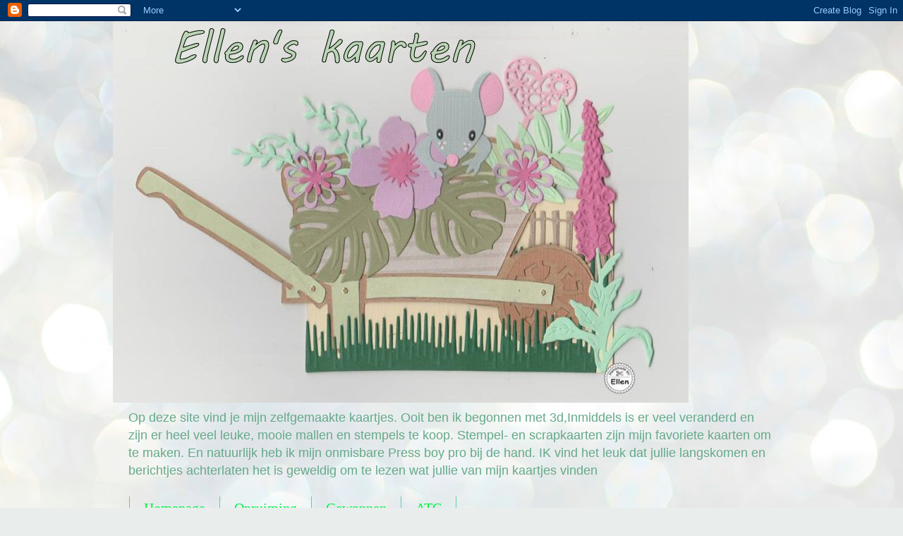

--- FILE ---
content_type: text/html; charset=UTF-8
request_url: https://ellenknutsel.blogspot.com/2019/08/sleigh-bells-ring-are-you-listening.html
body_size: 20039
content:
<!DOCTYPE html>
<html class='v2' dir='ltr' lang='nl'>
<head>
<link href='https://www.blogger.com/static/v1/widgets/335934321-css_bundle_v2.css' rel='stylesheet' type='text/css'/>
<meta content='width=1100' name='viewport'/>
<meta content='text/html; charset=UTF-8' http-equiv='Content-Type'/>
<meta content='blogger' name='generator'/>
<link href='https://ellenknutsel.blogspot.com/favicon.ico' rel='icon' type='image/x-icon'/>
<link href='http://ellenknutsel.blogspot.com/2019/08/sleigh-bells-ring-are-you-listening.html' rel='canonical'/>
<link rel="alternate" type="application/atom+xml" title="Ellen&#39;s kaarten - Atom" href="https://ellenknutsel.blogspot.com/feeds/posts/default" />
<link rel="alternate" type="application/rss+xml" title="Ellen&#39;s kaarten - RSS" href="https://ellenknutsel.blogspot.com/feeds/posts/default?alt=rss" />
<link rel="service.post" type="application/atom+xml" title="Ellen&#39;s kaarten - Atom" href="https://www.blogger.com/feeds/2162432207356835056/posts/default" />

<link rel="alternate" type="application/atom+xml" title="Ellen&#39;s kaarten - Atom" href="https://ellenknutsel.blogspot.com/feeds/7073736761049016319/comments/default" />
<!--Can't find substitution for tag [blog.ieCssRetrofitLinks]-->
<link href='https://blogger.googleusercontent.com/img/b/R29vZ2xl/AVvXsEgOkgg62apLVDm_tT_3aV2d1TgoeerqI7VaOkryC7gFJDZT2cF9TRK-lARk3ijdQwcYVQAMdXtbj52mIrTWsgYev8UZEnu3bdx-iBHSHvB9eecZdrSPpjxVsEsdIbfwH6YRxWezZuTPDXU1/s320/52+for+christmas+challenge+aug.jpg' rel='image_src'/>
<meta content='http://ellenknutsel.blogspot.com/2019/08/sleigh-bells-ring-are-you-listening.html' property='og:url'/>
<meta content='Sleigh bells ring, are you listening' property='og:title'/>
<meta content='Gisteren was het bij 52 weeks for Christmas  alweer de laatste donderdag van de maand en dan is er weer de extra challenge deze keer met het...' property='og:description'/>
<meta content='https://blogger.googleusercontent.com/img/b/R29vZ2xl/AVvXsEgOkgg62apLVDm_tT_3aV2d1TgoeerqI7VaOkryC7gFJDZT2cF9TRK-lARk3ijdQwcYVQAMdXtbj52mIrTWsgYev8UZEnu3bdx-iBHSHvB9eecZdrSPpjxVsEsdIbfwH6YRxWezZuTPDXU1/w1200-h630-p-k-no-nu/52+for+christmas+challenge+aug.jpg' property='og:image'/>
<title>Ellen's kaarten: Sleigh bells ring, are you listening</title>
<style id='page-skin-1' type='text/css'><!--
/*
-----------------------------------------------
Blogger Template Style
Name:     Watermark
Designer: Blogger
URL:      www.blogger.com
----------------------------------------------- */
/* Use this with templates/1ktemplate-*.html */
/* Content
----------------------------------------------- */
body {
font: normal normal 14px Arial, Tahoma, Helvetica, FreeSans, sans-serif;
color: #616161;
background: #e9edec url(//themes.googleusercontent.com/image?id=1SBilrALlXIPLRAelrnhYjgFyYa09ZeL8cdktIYuaRwQ3kEvcEX-Xz1NjKkrLjtsPxmc7) repeat fixed top center /* Credit: merrymoonmary (http://www.istockphoto.com/file_closeup.php?id=10871280&platform=blogger) */;
}
html body .content-outer {
min-width: 0;
max-width: 100%;
width: 100%;
}
.content-outer {
font-size: 92%;
}
a:link {
text-decoration:none;
color: #00f546;
}
a:visited {
text-decoration:none;
color: #2abf45;
}
a:hover {
text-decoration:underline;
color: #1dff52;
}
.body-fauxcolumns .cap-top {
margin-top: 30px;
background: transparent none no-repeat scroll center center;
height: 121px;
}
.content-inner {
padding: 0;
}
/* Header
----------------------------------------------- */
.header-inner .Header .titlewrapper,
.header-inner .Header .descriptionwrapper {
padding-left: 20px;
padding-right: 20px;
}
.Header h1 {
font: normal normal 60px Georgia, Utopia, 'Palatino Linotype', Palatino, serif;
color: #ffffff;
text-shadow: 2px 2px rgba(0, 0, 0, .1);
}
.Header h1 a {
color: #ffffff;
}
.Header .description {
font-size: 140%;
color: #65a989;
}
/* Tabs
----------------------------------------------- */
.tabs-inner .section {
margin: 0 20px;
}
.tabs-inner .PageList, .tabs-inner .LinkList, .tabs-inner .Labels {
margin-left: -11px;
margin-right: -11px;
background-color: rgba(92, 92, 92, 0);
border-top: 0 solid #ffffff;
border-bottom: 0 solid #ffffff;
-moz-box-shadow: 0 0 0 rgba(0, 0, 0, .3);
-webkit-box-shadow: 0 0 0 rgba(0, 0, 0, .3);
-goog-ms-box-shadow: 0 0 0 rgba(0, 0, 0, .3);
box-shadow: 0 0 0 rgba(0, 0, 0, .3);
}
.tabs-inner .PageList .widget-content,
.tabs-inner .LinkList .widget-content,
.tabs-inner .Labels .widget-content {
margin: -3px -11px;
background: transparent none  no-repeat scroll right;
}
.tabs-inner .widget ul {
padding: 2px 25px;
max-height: 34px;
background: transparent none no-repeat scroll left;
}
.tabs-inner .widget li {
border: none;
}
.tabs-inner .widget li a {
display: inline-block;
padding: .25em 1em;
font: normal normal 20px Georgia, Utopia, 'Palatino Linotype', Palatino, serif;
color: #00f546;
border-right: 1px solid #66c6ae;
}
.tabs-inner .widget li:first-child a {
border-left: 1px solid #66c6ae;
}
.tabs-inner .widget li.selected a, .tabs-inner .widget li a:hover {
color: #000000;
}
/* Headings
----------------------------------------------- */
h2 {
font: normal normal 20px Georgia, Utopia, 'Palatino Linotype', Palatino, serif;
color: #000000;
margin: 0 0 .5em;
}
h2.date-header {
font: normal normal 16px Arial, Tahoma, Helvetica, FreeSans, sans-serif;
color: #65a989;
}
/* Main
----------------------------------------------- */
.main-inner .column-center-inner,
.main-inner .column-left-inner,
.main-inner .column-right-inner {
padding: 0 5px;
}
.main-outer {
margin-top: 0;
background: transparent none no-repeat scroll top left;
}
.main-inner {
padding-top: 30px;
}
.main-cap-top {
position: relative;
}
.main-cap-top .cap-right {
position: absolute;
height: 0;
width: 100%;
bottom: 0;
background: transparent none repeat-x scroll bottom center;
}
.main-cap-top .cap-left {
position: absolute;
height: 245px;
width: 280px;
right: 0;
bottom: 0;
background: transparent none no-repeat scroll bottom left;
}
/* Posts
----------------------------------------------- */
.post-outer {
padding: 15px 20px;
margin: 0 0 25px;
background: rgba(92, 92, 92, 0) url(https://resources.blogblog.com/blogblog/data/1kt/watermark/post_background_birds.png) repeat scroll top left;
_background-image: none;
border: dotted 1px #a3d1c3;
-moz-box-shadow: 0 0 0 rgba(0, 0, 0, .1);
-webkit-box-shadow: 0 0 0 rgba(0, 0, 0, .1);
-goog-ms-box-shadow: 0 0 0 rgba(0, 0, 0, .1);
box-shadow: 0 0 0 rgba(0, 0, 0, .1);
}
h3.post-title {
font: normal normal 30px Georgia, Utopia, 'Palatino Linotype', Palatino, serif;
margin: 0;
}
.comments h4 {
font: normal normal 30px Georgia, Utopia, 'Palatino Linotype', Palatino, serif;
margin: 1em 0 0;
}
.post-body {
font-size: 105%;
line-height: 1.5;
position: relative;
}
.post-header {
margin: 0 0 1em;
color: #65a989;
}
.post-footer {
margin: 10px 0 0;
padding: 10px 0 0;
color: #65a989;
border-top: dashed 1px #878787;
}
#blog-pager {
font-size: 140%
}
#comments .comment-author {
padding-top: 1.5em;
border-top: dashed 1px #878787;
background-position: 0 1.5em;
}
#comments .comment-author:first-child {
padding-top: 0;
border-top: none;
}
.avatar-image-container {
margin: .2em 0 0;
}
/* Comments
----------------------------------------------- */
.comments .comments-content .icon.blog-author {
background-repeat: no-repeat;
background-image: url([data-uri]);
}
.comments .comments-content .loadmore a {
border-top: 1px solid #878787;
border-bottom: 1px solid #878787;
}
.comments .continue {
border-top: 2px solid #878787;
}
/* Widgets
----------------------------------------------- */
.widget ul, .widget #ArchiveList ul.flat {
padding: 0;
list-style: none;
}
.widget ul li, .widget #ArchiveList ul.flat li {
padding: .35em 0;
text-indent: 0;
border-top: dashed 1px #878787;
}
.widget ul li:first-child, .widget #ArchiveList ul.flat li:first-child {
border-top: none;
}
.widget .post-body ul {
list-style: disc;
}
.widget .post-body ul li {
border: none;
}
.widget .zippy {
color: #878787;
}
.post-body img, .post-body .tr-caption-container, .Profile img, .Image img,
.BlogList .item-thumbnail img {
padding: 5px;
background: #fff;
-moz-box-shadow: 1px 1px 5px rgba(0, 0, 0, .5);
-webkit-box-shadow: 1px 1px 5px rgba(0, 0, 0, .5);
-goog-ms-box-shadow: 1px 1px 5px rgba(0, 0, 0, .5);
box-shadow: 1px 1px 5px rgba(0, 0, 0, .5);
}
.post-body img, .post-body .tr-caption-container {
padding: 8px;
}
.post-body .tr-caption-container {
color: #333333;
}
.post-body .tr-caption-container img {
padding: 0;
background: transparent;
border: none;
-moz-box-shadow: 0 0 0 rgba(0, 0, 0, .1);
-webkit-box-shadow: 0 0 0 rgba(0, 0, 0, .1);
-goog-ms-box-shadow: 0 0 0 rgba(0, 0, 0, .1);
box-shadow: 0 0 0 rgba(0, 0, 0, .1);
}
/* Footer
----------------------------------------------- */
.footer-outer {
color:#a3d1c3;
background: #00ba06 url(https://resources.blogblog.com/blogblog/data/1kt/watermark/body_background_navigator.png) repeat scroll top left;
}
.footer-outer a {
color: #66ff8a;
}
.footer-outer a:visited {
color: #49e06d;
}
.footer-outer a:hover {
color: #85ffa8;
}
.footer-outer .widget h2 {
color: #c4f0e3;
}
/* Mobile
----------------------------------------------- */
body.mobile  {
background-size: 100% auto;
}
.mobile .body-fauxcolumn-outer {
background: transparent none repeat scroll top left;
}
html .mobile .mobile-date-outer {
border-bottom: none;
background: rgba(92, 92, 92, 0) url(https://resources.blogblog.com/blogblog/data/1kt/watermark/post_background_birds.png) repeat scroll top left;
_background-image: none;
margin-bottom: 10px;
}
.mobile .main-inner .date-outer {
padding: 0;
}
.mobile .main-inner .date-header {
margin: 10px;
}
.mobile .main-cap-top {
z-index: -1;
}
.mobile .content-outer {
font-size: 100%;
}
.mobile .post-outer {
padding: 10px;
}
.mobile .main-cap-top .cap-left {
background: transparent none no-repeat scroll bottom left;
}
.mobile .body-fauxcolumns .cap-top {
margin: 0;
}
.mobile-link-button {
background: rgba(92, 92, 92, 0) url(https://resources.blogblog.com/blogblog/data/1kt/watermark/post_background_birds.png) repeat scroll top left;
}
.mobile-link-button a:link, .mobile-link-button a:visited {
color: #00f546;
}
.mobile-index-date .date-header {
color: #65a989;
}
.mobile-index-contents {
color: #616161;
}
.mobile .tabs-inner .section {
margin: 0;
}
.mobile .tabs-inner .PageList {
margin-left: 0;
margin-right: 0;
}
.mobile .tabs-inner .PageList .widget-content {
margin: 0;
color: #000000;
background: rgba(92, 92, 92, 0) url(https://resources.blogblog.com/blogblog/data/1kt/watermark/post_background_birds.png) repeat scroll top left;
}
.mobile .tabs-inner .PageList .widget-content .pagelist-arrow {
border-left: 1px solid #66c6ae;
}

--></style>
<style id='template-skin-1' type='text/css'><!--
body {
min-width: 960px;
}
.content-outer, .content-fauxcolumn-outer, .region-inner {
min-width: 960px;
max-width: 960px;
_width: 960px;
}
.main-inner .columns {
padding-left: 0px;
padding-right: 310px;
}
.main-inner .fauxcolumn-center-outer {
left: 0px;
right: 310px;
/* IE6 does not respect left and right together */
_width: expression(this.parentNode.offsetWidth -
parseInt("0px") -
parseInt("310px") + 'px');
}
.main-inner .fauxcolumn-left-outer {
width: 0px;
}
.main-inner .fauxcolumn-right-outer {
width: 310px;
}
.main-inner .column-left-outer {
width: 0px;
right: 100%;
margin-left: -0px;
}
.main-inner .column-right-outer {
width: 310px;
margin-right: -310px;
}
#layout {
min-width: 0;
}
#layout .content-outer {
min-width: 0;
width: 800px;
}
#layout .region-inner {
min-width: 0;
width: auto;
}
body#layout div.add_widget {
padding: 8px;
}
body#layout div.add_widget a {
margin-left: 32px;
}
--></style>
<style>
    body {background-image:url(\/\/themes.googleusercontent.com\/image?id=1SBilrALlXIPLRAelrnhYjgFyYa09ZeL8cdktIYuaRwQ3kEvcEX-Xz1NjKkrLjtsPxmc7);}
    
@media (max-width: 200px) { body {background-image:url(\/\/themes.googleusercontent.com\/image?id=1SBilrALlXIPLRAelrnhYjgFyYa09ZeL8cdktIYuaRwQ3kEvcEX-Xz1NjKkrLjtsPxmc7&options=w200);}}
@media (max-width: 400px) and (min-width: 201px) { body {background-image:url(\/\/themes.googleusercontent.com\/image?id=1SBilrALlXIPLRAelrnhYjgFyYa09ZeL8cdktIYuaRwQ3kEvcEX-Xz1NjKkrLjtsPxmc7&options=w400);}}
@media (max-width: 800px) and (min-width: 401px) { body {background-image:url(\/\/themes.googleusercontent.com\/image?id=1SBilrALlXIPLRAelrnhYjgFyYa09ZeL8cdktIYuaRwQ3kEvcEX-Xz1NjKkrLjtsPxmc7&options=w800);}}
@media (max-width: 1200px) and (min-width: 801px) { body {background-image:url(\/\/themes.googleusercontent.com\/image?id=1SBilrALlXIPLRAelrnhYjgFyYa09ZeL8cdktIYuaRwQ3kEvcEX-Xz1NjKkrLjtsPxmc7&options=w1200);}}
/* Last tag covers anything over one higher than the previous max-size cap. */
@media (min-width: 1201px) { body {background-image:url(\/\/themes.googleusercontent.com\/image?id=1SBilrALlXIPLRAelrnhYjgFyYa09ZeL8cdktIYuaRwQ3kEvcEX-Xz1NjKkrLjtsPxmc7&options=w1600);}}
  </style>
<link href='https://www.blogger.com/dyn-css/authorization.css?targetBlogID=2162432207356835056&amp;zx=35c5e885-827f-4c0d-9ecf-7785adab94fc' media='none' onload='if(media!=&#39;all&#39;)media=&#39;all&#39;' rel='stylesheet'/><noscript><link href='https://www.blogger.com/dyn-css/authorization.css?targetBlogID=2162432207356835056&amp;zx=35c5e885-827f-4c0d-9ecf-7785adab94fc' rel='stylesheet'/></noscript>
<meta name='google-adsense-platform-account' content='ca-host-pub-1556223355139109'/>
<meta name='google-adsense-platform-domain' content='blogspot.com'/>

</head>
<body class='loading variant-birds'>
<div class='navbar section' id='navbar' name='Navbar'><div class='widget Navbar' data-version='1' id='Navbar1'><script type="text/javascript">
    function setAttributeOnload(object, attribute, val) {
      if(window.addEventListener) {
        window.addEventListener('load',
          function(){ object[attribute] = val; }, false);
      } else {
        window.attachEvent('onload', function(){ object[attribute] = val; });
      }
    }
  </script>
<div id="navbar-iframe-container"></div>
<script type="text/javascript" src="https://apis.google.com/js/platform.js"></script>
<script type="text/javascript">
      gapi.load("gapi.iframes:gapi.iframes.style.bubble", function() {
        if (gapi.iframes && gapi.iframes.getContext) {
          gapi.iframes.getContext().openChild({
              url: 'https://www.blogger.com/navbar/2162432207356835056?po\x3d7073736761049016319\x26origin\x3dhttps://ellenknutsel.blogspot.com',
              where: document.getElementById("navbar-iframe-container"),
              id: "navbar-iframe"
          });
        }
      });
    </script><script type="text/javascript">
(function() {
var script = document.createElement('script');
script.type = 'text/javascript';
script.src = '//pagead2.googlesyndication.com/pagead/js/google_top_exp.js';
var head = document.getElementsByTagName('head')[0];
if (head) {
head.appendChild(script);
}})();
</script>
</div></div>
<div class='body-fauxcolumns'>
<div class='fauxcolumn-outer body-fauxcolumn-outer'>
<div class='cap-top'>
<div class='cap-left'></div>
<div class='cap-right'></div>
</div>
<div class='fauxborder-left'>
<div class='fauxborder-right'></div>
<div class='fauxcolumn-inner'>
</div>
</div>
<div class='cap-bottom'>
<div class='cap-left'></div>
<div class='cap-right'></div>
</div>
</div>
</div>
<div class='content'>
<div class='content-fauxcolumns'>
<div class='fauxcolumn-outer content-fauxcolumn-outer'>
<div class='cap-top'>
<div class='cap-left'></div>
<div class='cap-right'></div>
</div>
<div class='fauxborder-left'>
<div class='fauxborder-right'></div>
<div class='fauxcolumn-inner'>
</div>
</div>
<div class='cap-bottom'>
<div class='cap-left'></div>
<div class='cap-right'></div>
</div>
</div>
</div>
<div class='content-outer'>
<div class='content-cap-top cap-top'>
<div class='cap-left'></div>
<div class='cap-right'></div>
</div>
<div class='fauxborder-left content-fauxborder-left'>
<div class='fauxborder-right content-fauxborder-right'></div>
<div class='content-inner'>
<header>
<div class='header-outer'>
<div class='header-cap-top cap-top'>
<div class='cap-left'></div>
<div class='cap-right'></div>
</div>
<div class='fauxborder-left header-fauxborder-left'>
<div class='fauxborder-right header-fauxborder-right'></div>
<div class='region-inner header-inner'>
<div class='header section' id='header' name='Koptekst'><div class='widget Header' data-version='1' id='Header1'>
<div id='header-inner'>
<a href='https://ellenknutsel.blogspot.com/' style='display: block'>
<img alt='Ellen&#39;s kaarten' height='541px; ' id='Header1_headerimg' src='https://blogger.googleusercontent.com/img/b/R29vZ2xl/AVvXsEgQFG2qkVExqcDfr8oBrT3Us6fBzF8GC7jDTUHwneTH-88JHwXx33IzNph8yvyy7-CRXIntBTQJ2Iz8Ltl9g4p3SA-rjWZnNtLORF90niGusZyPD0Ffhkdnf3pjm48FLkDsR60z75URQjo4/' style='display: block' width='816px; '/>
</a>
<div class='descriptionwrapper'>
<p class='description'><span>Op deze site vind je mijn zelfgemaakte kaartjes. Ooit ben ik begonnen met 3d,Inmiddels is er veel veranderd en zijn er heel veel leuke, mooie mallen en stempels te koop. Stempel- en scrapkaarten zijn mijn favoriete kaarten om te maken. En natuurlijk heb ik mijn onmisbare Press boy pro bij de hand. IK vind het leuk dat jullie langskomen en berichtjes achterlaten het is geweldig om te lezen wat jullie van mijn kaartjes vinden  </span></p>
</div>
</div>
</div></div>
</div>
</div>
<div class='header-cap-bottom cap-bottom'>
<div class='cap-left'></div>
<div class='cap-right'></div>
</div>
</div>
</header>
<div class='tabs-outer'>
<div class='tabs-cap-top cap-top'>
<div class='cap-left'></div>
<div class='cap-right'></div>
</div>
<div class='fauxborder-left tabs-fauxborder-left'>
<div class='fauxborder-right tabs-fauxborder-right'></div>
<div class='region-inner tabs-inner'>
<div class='tabs section' id='crosscol' name='Alle kolommen'><div class='widget PageList' data-version='1' id='PageList1'>
<h2>Opruiming</h2>
<div class='widget-content'>
<ul>
<li>
<a href='https://ellenknutsel.blogspot.com/'>Homepage</a>
</li>
<li>
<a href='https://ellenknutsel.blogspot.com/p/opruiming.html'>Opruiming</a>
</li>
<li>
<a href='https://ellenknutsel.blogspot.com/p/gewonnen.html'>Gewonnen </a>
</li>
<li>
<a href='https://ellenknutsel.blogspot.com/p/atc.html'>ATC</a>
</li>
</ul>
<div class='clear'></div>
</div>
</div></div>
<div class='tabs no-items section' id='crosscol-overflow' name='Cross-Column 2'></div>
</div>
</div>
<div class='tabs-cap-bottom cap-bottom'>
<div class='cap-left'></div>
<div class='cap-right'></div>
</div>
</div>
<div class='main-outer'>
<div class='main-cap-top cap-top'>
<div class='cap-left'></div>
<div class='cap-right'></div>
</div>
<div class='fauxborder-left main-fauxborder-left'>
<div class='fauxborder-right main-fauxborder-right'></div>
<div class='region-inner main-inner'>
<div class='columns fauxcolumns'>
<div class='fauxcolumn-outer fauxcolumn-center-outer'>
<div class='cap-top'>
<div class='cap-left'></div>
<div class='cap-right'></div>
</div>
<div class='fauxborder-left'>
<div class='fauxborder-right'></div>
<div class='fauxcolumn-inner'>
</div>
</div>
<div class='cap-bottom'>
<div class='cap-left'></div>
<div class='cap-right'></div>
</div>
</div>
<div class='fauxcolumn-outer fauxcolumn-left-outer'>
<div class='cap-top'>
<div class='cap-left'></div>
<div class='cap-right'></div>
</div>
<div class='fauxborder-left'>
<div class='fauxborder-right'></div>
<div class='fauxcolumn-inner'>
</div>
</div>
<div class='cap-bottom'>
<div class='cap-left'></div>
<div class='cap-right'></div>
</div>
</div>
<div class='fauxcolumn-outer fauxcolumn-right-outer'>
<div class='cap-top'>
<div class='cap-left'></div>
<div class='cap-right'></div>
</div>
<div class='fauxborder-left'>
<div class='fauxborder-right'></div>
<div class='fauxcolumn-inner'>
</div>
</div>
<div class='cap-bottom'>
<div class='cap-left'></div>
<div class='cap-right'></div>
</div>
</div>
<!-- corrects IE6 width calculation -->
<div class='columns-inner'>
<div class='column-center-outer'>
<div class='column-center-inner'>
<div class='main section' id='main' name='Algemeen'><div class='widget Blog' data-version='1' id='Blog1'>
<div class='blog-posts hfeed'>

          <div class="date-outer">
        
<h2 class='date-header'><span>vrijdag 30 augustus 2019</span></h2>

          <div class="date-posts">
        
<div class='post-outer'>
<div class='post hentry uncustomized-post-template' itemprop='blogPost' itemscope='itemscope' itemtype='http://schema.org/BlogPosting'>
<meta content='https://blogger.googleusercontent.com/img/b/R29vZ2xl/AVvXsEgOkgg62apLVDm_tT_3aV2d1TgoeerqI7VaOkryC7gFJDZT2cF9TRK-lARk3ijdQwcYVQAMdXtbj52mIrTWsgYev8UZEnu3bdx-iBHSHvB9eecZdrSPpjxVsEsdIbfwH6YRxWezZuTPDXU1/s320/52+for+christmas+challenge+aug.jpg' itemprop='image_url'/>
<meta content='2162432207356835056' itemprop='blogId'/>
<meta content='7073736761049016319' itemprop='postId'/>
<a name='7073736761049016319'></a>
<h3 class='post-title entry-title' itemprop='name'>
Sleigh bells ring, are you listening
</h3>
<div class='post-header'>
<div class='post-header-line-1'></div>
</div>
<div class='post-body entry-content' id='post-body-7073736761049016319' itemprop='description articleBody'>
Gisteren was het bij <a href="https://52weekstochristmas.blogspot.com/">52 weeks for Christmas</a> alweer de laatste donderdag van de maand en dan is er weer de extra challenge deze keer met het thema één of meer engeltjes op je kaart.<br />
Ik heb het leuke engeltje van Marianne design gebruikt en de kaart deze keer wit gehouden en wat chalk gebruikt zodat de details meer uitkomen. De kleur is alleen wat vaag door de scan maar toch wel te zien. Het dessinpapier komt van een blokje wat ik eens bij een bestelling heb gehad bij De Egel.<br />
<div class="separator" style="clear: both; text-align: center;">
<a href="https://blogger.googleusercontent.com/img/b/R29vZ2xl/AVvXsEgOkgg62apLVDm_tT_3aV2d1TgoeerqI7VaOkryC7gFJDZT2cF9TRK-lARk3ijdQwcYVQAMdXtbj52mIrTWsgYev8UZEnu3bdx-iBHSHvB9eecZdrSPpjxVsEsdIbfwH6YRxWezZuTPDXU1/s1600/52+for+christmas+challenge+aug.jpg" imageanchor="1" style="margin-left: 1em; margin-right: 1em;"><img border="0" data-original-height="544" data-original-width="559" height="311" src="https://blogger.googleusercontent.com/img/b/R29vZ2xl/AVvXsEgOkgg62apLVDm_tT_3aV2d1TgoeerqI7VaOkryC7gFJDZT2cF9TRK-lARk3ijdQwcYVQAMdXtbj52mIrTWsgYev8UZEnu3bdx-iBHSHvB9eecZdrSPpjxVsEsdIbfwH6YRxWezZuTPDXU1/s320/52+for+christmas+challenge+aug.jpg" width="320" /></a></div>
<div class="separator" style="clear: both; text-align: center;">
<br /></div>
<div class="separator" style="clear: both; text-align: left;">
gebruikte materialen:</div>
<div class="separator" style="clear: both; text-align: left;">
<br /></div>
<div class="separator" style="clear: both; text-align: left;">
papier: boekenvoordeel</div>
<div class="separator" style="clear: both; text-align: left;">
mallen: DF3421, CR1360, CR1395, COL1329, CR1294</div>
<div class="separator" style="clear: both; text-align: left;">
stempel: EC0174</div>
<div class="separator" style="clear: both; text-align: left;">
<br /></div>
<div style='clear: both;'></div>
</div>
<div class='post-footer'>
<div class='post-footer-line post-footer-line-1'>
<span class='post-author vcard'>
Posted by
<span class='fn' itemprop='author' itemscope='itemscope' itemtype='http://schema.org/Person'>
<meta content='https://www.blogger.com/profile/06575807641729331952' itemprop='url'/>
<a class='g-profile' href='https://www.blogger.com/profile/06575807641729331952' rel='author' title='author profile'>
<span itemprop='name'>Creaellenknutselsite</span>
</a>
</span>
</span>
<span class='post-timestamp'>
at
<meta content='http://ellenknutsel.blogspot.com/2019/08/sleigh-bells-ring-are-you-listening.html' itemprop='url'/>
<a class='timestamp-link' href='https://ellenknutsel.blogspot.com/2019/08/sleigh-bells-ring-are-you-listening.html' rel='bookmark' title='permanent link'><abbr class='published' itemprop='datePublished' title='2019-08-30T07:37:00+02:00'>07:37</abbr></a>
</span>
<span class='post-comment-link'>
</span>
<span class='post-icons'>
</span>
<div class='post-share-buttons goog-inline-block'>
<a class='goog-inline-block share-button sb-email' href='https://www.blogger.com/share-post.g?blogID=2162432207356835056&postID=7073736761049016319&target=email' target='_blank' title='Dit e-mailen
'><span class='share-button-link-text'>Dit e-mailen
</span></a><a class='goog-inline-block share-button sb-blog' href='https://www.blogger.com/share-post.g?blogID=2162432207356835056&postID=7073736761049016319&target=blog' onclick='window.open(this.href, "_blank", "height=270,width=475"); return false;' target='_blank' title='Dit bloggen!'><span class='share-button-link-text'>Dit bloggen!</span></a><a class='goog-inline-block share-button sb-twitter' href='https://www.blogger.com/share-post.g?blogID=2162432207356835056&postID=7073736761049016319&target=twitter' target='_blank' title='Delen via X'><span class='share-button-link-text'>Delen via X</span></a><a class='goog-inline-block share-button sb-facebook' href='https://www.blogger.com/share-post.g?blogID=2162432207356835056&postID=7073736761049016319&target=facebook' onclick='window.open(this.href, "_blank", "height=430,width=640"); return false;' target='_blank' title='Delen op Facebook'><span class='share-button-link-text'>Delen op Facebook</span></a><a class='goog-inline-block share-button sb-pinterest' href='https://www.blogger.com/share-post.g?blogID=2162432207356835056&postID=7073736761049016319&target=pinterest' target='_blank' title='Delen op Pinterest'><span class='share-button-link-text'>Delen op Pinterest</span></a>
</div>
</div>
<div class='post-footer-line post-footer-line-2'>
<span class='post-labels'>
</span>
</div>
<div class='post-footer-line post-footer-line-3'>
<span class='post-location'>
</span>
</div>
</div>
</div>
<div class='comments' id='comments'>
<a name='comments'></a>
<h4>18 opmerkingen:</h4>
<div class='comments-content'>
<script async='async' src='' type='text/javascript'></script>
<script type='text/javascript'>
    (function() {
      var items = null;
      var msgs = null;
      var config = {};

// <![CDATA[
      var cursor = null;
      if (items && items.length > 0) {
        cursor = parseInt(items[items.length - 1].timestamp) + 1;
      }

      var bodyFromEntry = function(entry) {
        var text = (entry &&
                    ((entry.content && entry.content.$t) ||
                     (entry.summary && entry.summary.$t))) ||
            '';
        if (entry && entry.gd$extendedProperty) {
          for (var k in entry.gd$extendedProperty) {
            if (entry.gd$extendedProperty[k].name == 'blogger.contentRemoved') {
              return '<span class="deleted-comment">' + text + '</span>';
            }
          }
        }
        return text;
      }

      var parse = function(data) {
        cursor = null;
        var comments = [];
        if (data && data.feed && data.feed.entry) {
          for (var i = 0, entry; entry = data.feed.entry[i]; i++) {
            var comment = {};
            // comment ID, parsed out of the original id format
            var id = /blog-(\d+).post-(\d+)/.exec(entry.id.$t);
            comment.id = id ? id[2] : null;
            comment.body = bodyFromEntry(entry);
            comment.timestamp = Date.parse(entry.published.$t) + '';
            if (entry.author && entry.author.constructor === Array) {
              var auth = entry.author[0];
              if (auth) {
                comment.author = {
                  name: (auth.name ? auth.name.$t : undefined),
                  profileUrl: (auth.uri ? auth.uri.$t : undefined),
                  avatarUrl: (auth.gd$image ? auth.gd$image.src : undefined)
                };
              }
            }
            if (entry.link) {
              if (entry.link[2]) {
                comment.link = comment.permalink = entry.link[2].href;
              }
              if (entry.link[3]) {
                var pid = /.*comments\/default\/(\d+)\?.*/.exec(entry.link[3].href);
                if (pid && pid[1]) {
                  comment.parentId = pid[1];
                }
              }
            }
            comment.deleteclass = 'item-control blog-admin';
            if (entry.gd$extendedProperty) {
              for (var k in entry.gd$extendedProperty) {
                if (entry.gd$extendedProperty[k].name == 'blogger.itemClass') {
                  comment.deleteclass += ' ' + entry.gd$extendedProperty[k].value;
                } else if (entry.gd$extendedProperty[k].name == 'blogger.displayTime') {
                  comment.displayTime = entry.gd$extendedProperty[k].value;
                }
              }
            }
            comments.push(comment);
          }
        }
        return comments;
      };

      var paginator = function(callback) {
        if (hasMore()) {
          var url = config.feed + '?alt=json&v=2&orderby=published&reverse=false&max-results=50';
          if (cursor) {
            url += '&published-min=' + new Date(cursor).toISOString();
          }
          window.bloggercomments = function(data) {
            var parsed = parse(data);
            cursor = parsed.length < 50 ? null
                : parseInt(parsed[parsed.length - 1].timestamp) + 1
            callback(parsed);
            window.bloggercomments = null;
          }
          url += '&callback=bloggercomments';
          var script = document.createElement('script');
          script.type = 'text/javascript';
          script.src = url;
          document.getElementsByTagName('head')[0].appendChild(script);
        }
      };
      var hasMore = function() {
        return !!cursor;
      };
      var getMeta = function(key, comment) {
        if ('iswriter' == key) {
          var matches = !!comment.author
              && comment.author.name == config.authorName
              && comment.author.profileUrl == config.authorUrl;
          return matches ? 'true' : '';
        } else if ('deletelink' == key) {
          return config.baseUri + '/comment/delete/'
               + config.blogId + '/' + comment.id;
        } else if ('deleteclass' == key) {
          return comment.deleteclass;
        }
        return '';
      };

      var replybox = null;
      var replyUrlParts = null;
      var replyParent = undefined;

      var onReply = function(commentId, domId) {
        if (replybox == null) {
          // lazily cache replybox, and adjust to suit this style:
          replybox = document.getElementById('comment-editor');
          if (replybox != null) {
            replybox.height = '250px';
            replybox.style.display = 'block';
            replyUrlParts = replybox.src.split('#');
          }
        }
        if (replybox && (commentId !== replyParent)) {
          replybox.src = '';
          document.getElementById(domId).insertBefore(replybox, null);
          replybox.src = replyUrlParts[0]
              + (commentId ? '&parentID=' + commentId : '')
              + '#' + replyUrlParts[1];
          replyParent = commentId;
        }
      };

      var hash = (window.location.hash || '#').substring(1);
      var startThread, targetComment;
      if (/^comment-form_/.test(hash)) {
        startThread = hash.substring('comment-form_'.length);
      } else if (/^c[0-9]+$/.test(hash)) {
        targetComment = hash.substring(1);
      }

      // Configure commenting API:
      var configJso = {
        'maxDepth': config.maxThreadDepth
      };
      var provider = {
        'id': config.postId,
        'data': items,
        'loadNext': paginator,
        'hasMore': hasMore,
        'getMeta': getMeta,
        'onReply': onReply,
        'rendered': true,
        'initComment': targetComment,
        'initReplyThread': startThread,
        'config': configJso,
        'messages': msgs
      };

      var render = function() {
        if (window.goog && window.goog.comments) {
          var holder = document.getElementById('comment-holder');
          window.goog.comments.render(holder, provider);
        }
      };

      // render now, or queue to render when library loads:
      if (window.goog && window.goog.comments) {
        render();
      } else {
        window.goog = window.goog || {};
        window.goog.comments = window.goog.comments || {};
        window.goog.comments.loadQueue = window.goog.comments.loadQueue || [];
        window.goog.comments.loadQueue.push(render);
      }
    })();
// ]]>
  </script>
<div id='comment-holder'>
<div class="comment-thread toplevel-thread"><ol id="top-ra"><li class="comment" id="c6752365141669161547"><div class="avatar-image-container"><img src="//www.blogger.com/img/blogger_logo_round_35.png" alt=""/></div><div class="comment-block"><div class="comment-header"><cite class="user"><a href="https://www.blogger.com/profile/15785780676863203314" rel="nofollow">Stampin with Liz Design</a></cite><span class="icon user "></span><span class="datetime secondary-text"><a rel="nofollow" href="https://ellenknutsel.blogspot.com/2019/08/sleigh-bells-ring-are-you-listening.html?showComment=1567144630734#c6752365141669161547">30 augustus 2019 om 07:57</a></span></div><p class="comment-content">Prachtig sereen kaartje is het geworden Ellen! Groetjes Linda</p><span class="comment-actions secondary-text"><a class="comment-reply" target="_self" data-comment-id="6752365141669161547">Beantwoorden</a><span class="item-control blog-admin blog-admin pid-1275897802"><a target="_self" href="https://www.blogger.com/comment/delete/2162432207356835056/6752365141669161547">Verwijderen</a></span></span></div><div class="comment-replies"><div id="c6752365141669161547-rt" class="comment-thread inline-thread hidden"><span class="thread-toggle thread-expanded"><span class="thread-arrow"></span><span class="thread-count"><a target="_self">Reacties</a></span></span><ol id="c6752365141669161547-ra" class="thread-chrome thread-expanded"><div></div><div id="c6752365141669161547-continue" class="continue"><a class="comment-reply" target="_self" data-comment-id="6752365141669161547">Beantwoorden</a></div></ol></div></div><div class="comment-replybox-single" id="c6752365141669161547-ce"></div></li><li class="comment" id="c4031064273420656140"><div class="avatar-image-container"><img src="//blogger.googleusercontent.com/img/b/R29vZ2xl/AVvXsEiZoU_AP7tiySHWempja8sHhHHVf6URVOijX1tR7so9imVsOwwQkf7BW9vHht7qamTpfonlbxJ0YZ5FaQ7uapqC-sI_dgI4dqChXQEiG2xjEXAzh8BpoepKzW_Dh9qcow/s45-c/profielfoto2.jpg" alt=""/></div><div class="comment-block"><div class="comment-header"><cite class="user"><a href="https://www.blogger.com/profile/13323117265516538542" rel="nofollow">Astrid</a></cite><span class="icon user "></span><span class="datetime secondary-text"><a rel="nofollow" href="https://ellenknutsel.blogspot.com/2019/08/sleigh-bells-ring-are-you-listening.html?showComment=1567151876548#c4031064273420656140">30 augustus 2019 om 09:57</a></span></div><p class="comment-content">Heel mooi sfeervol kaartje! Groetjes Astrid</p><span class="comment-actions secondary-text"><a class="comment-reply" target="_self" data-comment-id="4031064273420656140">Beantwoorden</a><span class="item-control blog-admin blog-admin pid-136554313"><a target="_self" href="https://www.blogger.com/comment/delete/2162432207356835056/4031064273420656140">Verwijderen</a></span></span></div><div class="comment-replies"><div id="c4031064273420656140-rt" class="comment-thread inline-thread hidden"><span class="thread-toggle thread-expanded"><span class="thread-arrow"></span><span class="thread-count"><a target="_self">Reacties</a></span></span><ol id="c4031064273420656140-ra" class="thread-chrome thread-expanded"><div></div><div id="c4031064273420656140-continue" class="continue"><a class="comment-reply" target="_self" data-comment-id="4031064273420656140">Beantwoorden</a></div></ol></div></div><div class="comment-replybox-single" id="c4031064273420656140-ce"></div></li><li class="comment" id="c4124677974229862192"><div class="avatar-image-container"><img src="//4.bp.blogspot.com/--LZLVyh-dqk/Zglddz3pmeI/AAAAAAAA0P4/i-UFVzccvycTHr0D70oaBW87Gh9jTRNmwCK4BGAYYCw/s35/555A9265%257E2.jpg" alt=""/></div><div class="comment-block"><div class="comment-header"><cite class="user"><a href="https://www.blogger.com/profile/00279937187045199391" rel="nofollow">Eri </a></cite><span class="icon user "></span><span class="datetime secondary-text"><a rel="nofollow" href="https://ellenknutsel.blogspot.com/2019/08/sleigh-bells-ring-are-you-listening.html?showComment=1567152919536#c4124677974229862192">30 augustus 2019 om 10:15</a></span></div><p class="comment-content">Je bent er weer snel bij, en het is een prachtige kaart geworden!<br>Groetjes, Eri</p><span class="comment-actions secondary-text"><a class="comment-reply" target="_self" data-comment-id="4124677974229862192">Beantwoorden</a><span class="item-control blog-admin blog-admin pid-962151890"><a target="_self" href="https://www.blogger.com/comment/delete/2162432207356835056/4124677974229862192">Verwijderen</a></span></span></div><div class="comment-replies"><div id="c4124677974229862192-rt" class="comment-thread inline-thread hidden"><span class="thread-toggle thread-expanded"><span class="thread-arrow"></span><span class="thread-count"><a target="_self">Reacties</a></span></span><ol id="c4124677974229862192-ra" class="thread-chrome thread-expanded"><div></div><div id="c4124677974229862192-continue" class="continue"><a class="comment-reply" target="_self" data-comment-id="4124677974229862192">Beantwoorden</a></div></ol></div></div><div class="comment-replybox-single" id="c4124677974229862192-ce"></div></li><li class="comment" id="c5144043373588304515"><div class="avatar-image-container"><img src="//blogger.googleusercontent.com/img/b/R29vZ2xl/AVvXsEhkC85DeAsW--Y9ErBDMHNSd0x8RY7W0f3JI2EToC1GW3trAd9al1fNs9oeEgbM7ms1qCdAEvfIpK2ItYydi7SciklZGEAdFICt_ed9vhwWKp_x_MWGZvbEeyj5_VBldw/s45-c/115100-be9789486b32b40f3c0efcf94890c3c6--blond-amsterdam-ceramic-painting.jpg" alt=""/></div><div class="comment-block"><div class="comment-header"><cite class="user"><a href="https://www.blogger.com/profile/00403306392965718490" rel="nofollow">Elle-Jeanne</a></cite><span class="icon user "></span><span class="datetime secondary-text"><a rel="nofollow" href="https://ellenknutsel.blogspot.com/2019/08/sleigh-bells-ring-are-you-listening.html?showComment=1567156059511#c5144043373588304515">30 augustus 2019 om 11:07</a></span></div><p class="comment-content">Zo , dat is snel.<br>Een leuke engeltjes kaart.<br>Groetjes Elle-jeanne <br></p><span class="comment-actions secondary-text"><a class="comment-reply" target="_self" data-comment-id="5144043373588304515">Beantwoorden</a><span class="item-control blog-admin blog-admin pid-1055757544"><a target="_self" href="https://www.blogger.com/comment/delete/2162432207356835056/5144043373588304515">Verwijderen</a></span></span></div><div class="comment-replies"><div id="c5144043373588304515-rt" class="comment-thread inline-thread hidden"><span class="thread-toggle thread-expanded"><span class="thread-arrow"></span><span class="thread-count"><a target="_self">Reacties</a></span></span><ol id="c5144043373588304515-ra" class="thread-chrome thread-expanded"><div></div><div id="c5144043373588304515-continue" class="continue"><a class="comment-reply" target="_self" data-comment-id="5144043373588304515">Beantwoorden</a></div></ol></div></div><div class="comment-replybox-single" id="c5144043373588304515-ce"></div></li><li class="comment" id="c1852983813061397591"><div class="avatar-image-container"><img src="//blogger.googleusercontent.com/img/b/R29vZ2xl/AVvXsEhpKoQdwDJ2s-guns0UwvSMcmSUeGfTsO7vcems-4-ZIJw8XRP0pq8Rr79jmRWe63CJ0a_Q7W9mwcO4WQeR5KCvYVi9w_17GTCP4tupy9-P5NfNno_NI_wp5HWS8-cYpfo/s45-c/profiel+foto.jpg" alt=""/></div><div class="comment-block"><div class="comment-header"><cite class="user"><a href="https://www.blogger.com/profile/01192403512262717011" rel="nofollow">Rina</a></cite><span class="icon user "></span><span class="datetime secondary-text"><a rel="nofollow" href="https://ellenknutsel.blogspot.com/2019/08/sleigh-bells-ring-are-you-listening.html?showComment=1567158037425#c1852983813061397591">30 augustus 2019 om 11:40</a></span></div><p class="comment-content">prachtig kaartje met het engeltje. Groetjes Rina</p><span class="comment-actions secondary-text"><a class="comment-reply" target="_self" data-comment-id="1852983813061397591">Beantwoorden</a><span class="item-control blog-admin blog-admin pid-1828808604"><a target="_self" href="https://www.blogger.com/comment/delete/2162432207356835056/1852983813061397591">Verwijderen</a></span></span></div><div class="comment-replies"><div id="c1852983813061397591-rt" class="comment-thread inline-thread hidden"><span class="thread-toggle thread-expanded"><span class="thread-arrow"></span><span class="thread-count"><a target="_self">Reacties</a></span></span><ol id="c1852983813061397591-ra" class="thread-chrome thread-expanded"><div></div><div id="c1852983813061397591-continue" class="continue"><a class="comment-reply" target="_self" data-comment-id="1852983813061397591">Beantwoorden</a></div></ol></div></div><div class="comment-replybox-single" id="c1852983813061397591-ce"></div></li><li class="comment" id="c8181979021535952628"><div class="avatar-image-container"><img src="//resources.blogblog.com/img/blank.gif" alt=""/></div><div class="comment-block"><div class="comment-header"><cite class="user">Anoniem</cite><span class="icon user "></span><span class="datetime secondary-text"><a rel="nofollow" href="https://ellenknutsel.blogspot.com/2019/08/sleigh-bells-ring-are-you-listening.html?showComment=1567169603036#c8181979021535952628">30 augustus 2019 om 14:53</a></span></div><p class="comment-content">Hele erg gaaf zo alleen in die wittinten!!<br>Supertof!<br>Groetjes Gerlinde</p><span class="comment-actions secondary-text"><a class="comment-reply" target="_self" data-comment-id="8181979021535952628">Beantwoorden</a><span class="item-control blog-admin blog-admin pid-1276429870"><a target="_self" href="https://www.blogger.com/comment/delete/2162432207356835056/8181979021535952628">Verwijderen</a></span></span></div><div class="comment-replies"><div id="c8181979021535952628-rt" class="comment-thread inline-thread hidden"><span class="thread-toggle thread-expanded"><span class="thread-arrow"></span><span class="thread-count"><a target="_self">Reacties</a></span></span><ol id="c8181979021535952628-ra" class="thread-chrome thread-expanded"><div></div><div id="c8181979021535952628-continue" class="continue"><a class="comment-reply" target="_self" data-comment-id="8181979021535952628">Beantwoorden</a></div></ol></div></div><div class="comment-replybox-single" id="c8181979021535952628-ce"></div></li><li class="comment" id="c4116886339754333976"><div class="avatar-image-container"><img src="//www.blogger.com/img/blogger_logo_round_35.png" alt=""/></div><div class="comment-block"><div class="comment-header"><cite class="user"><a href="https://www.blogger.com/profile/06261406094077329872" rel="nofollow">by Maura</a></cite><span class="icon user "></span><span class="datetime secondary-text"><a rel="nofollow" href="https://ellenknutsel.blogspot.com/2019/08/sleigh-bells-ring-are-you-listening.html?showComment=1567169838827#c4116886339754333976">30 augustus 2019 om 14:57</a></span></div><p class="comment-content">heel mooi zo in het wit :) groetjes Maura</p><span class="comment-actions secondary-text"><a class="comment-reply" target="_self" data-comment-id="4116886339754333976">Beantwoorden</a><span class="item-control blog-admin blog-admin pid-684754290"><a target="_self" href="https://www.blogger.com/comment/delete/2162432207356835056/4116886339754333976">Verwijderen</a></span></span></div><div class="comment-replies"><div id="c4116886339754333976-rt" class="comment-thread inline-thread hidden"><span class="thread-toggle thread-expanded"><span class="thread-arrow"></span><span class="thread-count"><a target="_self">Reacties</a></span></span><ol id="c4116886339754333976-ra" class="thread-chrome thread-expanded"><div></div><div id="c4116886339754333976-continue" class="continue"><a class="comment-reply" target="_self" data-comment-id="4116886339754333976">Beantwoorden</a></div></ol></div></div><div class="comment-replybox-single" id="c4116886339754333976-ce"></div></li><li class="comment" id="c7620364411110302571"><div class="avatar-image-container"><img src="//3.bp.blogspot.com/-Q5JW8flGW9Y/ZR73SwfPaII/AAAAAAAARDM/LNbTkRNgHnguynZdR8nqXPEDk-5aK7sUQCK4BGAYYCw/s35/20171025_201114.png" alt=""/></div><div class="comment-block"><div class="comment-header"><cite class="user"><a href="https://www.blogger.com/profile/07119210134006478312" rel="nofollow">Annemarie en Merit</a></cite><span class="icon user "></span><span class="datetime secondary-text"><a rel="nofollow" href="https://ellenknutsel.blogspot.com/2019/08/sleigh-bells-ring-are-you-listening.html?showComment=1567182502504#c7620364411110302571">30 augustus 2019 om 18:28</a></span></div><p class="comment-content">Wat ben je snel met je engeltjes kaart. Hij is echt super goed gelukt, prachtig kaartje is het geworden!! Wat leuk dat meedoet met de uitdaging bij 52 weeks to christmas. <br><br>Groetjes, Merit en Annemarie <br>DT52WTC</p><span class="comment-actions secondary-text"><a class="comment-reply" target="_self" data-comment-id="7620364411110302571">Beantwoorden</a><span class="item-control blog-admin blog-admin pid-1418356162"><a target="_self" href="https://www.blogger.com/comment/delete/2162432207356835056/7620364411110302571">Verwijderen</a></span></span></div><div class="comment-replies"><div id="c7620364411110302571-rt" class="comment-thread inline-thread hidden"><span class="thread-toggle thread-expanded"><span class="thread-arrow"></span><span class="thread-count"><a target="_self">Reacties</a></span></span><ol id="c7620364411110302571-ra" class="thread-chrome thread-expanded"><div></div><div id="c7620364411110302571-continue" class="continue"><a class="comment-reply" target="_self" data-comment-id="7620364411110302571">Beantwoorden</a></div></ol></div></div><div class="comment-replybox-single" id="c7620364411110302571-ce"></div></li><li class="comment" id="c3121176934258092054"><div class="avatar-image-container"><img src="//blogger.googleusercontent.com/img/b/R29vZ2xl/AVvXsEh9EIWZfLOtdvtPGF3MXawLtHyAmbfSq4vKRDgb0m2WV4nF1I_zaDmGsXJ9teog0DAyx-NAHqf1eKGJVK3r9_mYnfwpqtMutxnvtLSXlqGFpDLPcmlCH7-zk2RgXugiGPs/s45-c/IMG_0952_Fotor.jpg" alt=""/></div><div class="comment-block"><div class="comment-header"><cite class="user"><a href="https://www.blogger.com/profile/15877810065004137108" rel="nofollow">!neke</a></cite><span class="icon user "></span><span class="datetime secondary-text"><a rel="nofollow" href="https://ellenknutsel.blogspot.com/2019/08/sleigh-bells-ring-are-you-listening.html?showComment=1567196868338#c3121176934258092054">30 augustus 2019 om 22:27</a></span></div><p class="comment-content">Jij bent snel ! En nog wel met een super leuke kaart !<br>Groeten Ineke<br>DT 52 WTC</p><span class="comment-actions secondary-text"><a class="comment-reply" target="_self" data-comment-id="3121176934258092054">Beantwoorden</a><span class="item-control blog-admin blog-admin pid-198259982"><a target="_self" href="https://www.blogger.com/comment/delete/2162432207356835056/3121176934258092054">Verwijderen</a></span></span></div><div class="comment-replies"><div id="c3121176934258092054-rt" class="comment-thread inline-thread hidden"><span class="thread-toggle thread-expanded"><span class="thread-arrow"></span><span class="thread-count"><a target="_self">Reacties</a></span></span><ol id="c3121176934258092054-ra" class="thread-chrome thread-expanded"><div></div><div id="c3121176934258092054-continue" class="continue"><a class="comment-reply" target="_self" data-comment-id="3121176934258092054">Beantwoorden</a></div></ol></div></div><div class="comment-replybox-single" id="c3121176934258092054-ce"></div></li><li class="comment" id="c1937634026140745556"><div class="avatar-image-container"><img src="//4.bp.blogspot.com/-Rv0DaAg77Y0/ZgA9K5BOQqI/AAAAAAAALKo/0HFgPk7TduQWez0hwBQgoTRAcTWRFxbAgCK4BGAYYCw/s35/VJFC3202%252Bklein.jpg" alt=""/></div><div class="comment-block"><div class="comment-header"><cite class="user"><a href="https://www.blogger.com/profile/00918131010734930808" rel="nofollow">Yvonne</a></cite><span class="icon user "></span><span class="datetime secondary-text"><a rel="nofollow" href="https://ellenknutsel.blogspot.com/2019/08/sleigh-bells-ring-are-you-listening.html?showComment=1567254936921#c1937634026140745556">31 augustus 2019 om 14:35</a></span></div><p class="comment-content">Hele mooie kaart met een leuk engeltje. Mooi helemaal in het wit.<br><br>Groetjes,<br>Yvonne.<br>DT 52 wtc</p><span class="comment-actions secondary-text"><a class="comment-reply" target="_self" data-comment-id="1937634026140745556">Beantwoorden</a><span class="item-control blog-admin blog-admin pid-879767634"><a target="_self" href="https://www.blogger.com/comment/delete/2162432207356835056/1937634026140745556">Verwijderen</a></span></span></div><div class="comment-replies"><div id="c1937634026140745556-rt" class="comment-thread inline-thread hidden"><span class="thread-toggle thread-expanded"><span class="thread-arrow"></span><span class="thread-count"><a target="_self">Reacties</a></span></span><ol id="c1937634026140745556-ra" class="thread-chrome thread-expanded"><div></div><div id="c1937634026140745556-continue" class="continue"><a class="comment-reply" target="_self" data-comment-id="1937634026140745556">Beantwoorden</a></div></ol></div></div><div class="comment-replybox-single" id="c1937634026140745556-ce"></div></li><li class="comment" id="c2231821087450934394"><div class="avatar-image-container"><img src="//blogger.googleusercontent.com/img/b/R29vZ2xl/AVvXsEhmyCQGk7HQWeW_ee5J7DCmo3WD3trYZBewx-rKTJhv9M_Bvmo6CA-wJ6gOWL4mKhMLPIS_wMmtJGVHRbt7b2w09Cy1y-RmW5P4Dl2g5Ad54zveddqdIomr0E2lhK6IJw/s45-c/vooruitzicht.JPG" alt=""/></div><div class="comment-block"><div class="comment-header"><cite class="user"><a href="https://www.blogger.com/profile/06421340112824091491" rel="nofollow">Crealientje</a></cite><span class="icon user "></span><span class="datetime secondary-text"><a rel="nofollow" href="https://ellenknutsel.blogspot.com/2019/08/sleigh-bells-ring-are-you-listening.html?showComment=1567269546607#c2231821087450934394">31 augustus 2019 om 18:39</a></span></div><p class="comment-content">Mooie elegante kaart met leuk engeltje!<br>Ik ben er mee bezig:)<br>Fijn weekend verder, liefs Crealientje.</p><span class="comment-actions secondary-text"><a class="comment-reply" target="_self" data-comment-id="2231821087450934394">Beantwoorden</a><span class="item-control blog-admin blog-admin pid-1065539600"><a target="_self" href="https://www.blogger.com/comment/delete/2162432207356835056/2231821087450934394">Verwijderen</a></span></span></div><div class="comment-replies"><div id="c2231821087450934394-rt" class="comment-thread inline-thread hidden"><span class="thread-toggle thread-expanded"><span class="thread-arrow"></span><span class="thread-count"><a target="_self">Reacties</a></span></span><ol id="c2231821087450934394-ra" class="thread-chrome thread-expanded"><div></div><div id="c2231821087450934394-continue" class="continue"><a class="comment-reply" target="_self" data-comment-id="2231821087450934394">Beantwoorden</a></div></ol></div></div><div class="comment-replybox-single" id="c2231821087450934394-ce"></div></li><li class="comment" id="c4771446109955452713"><div class="avatar-image-container"><img src="//blogger.googleusercontent.com/img/b/R29vZ2xl/AVvXsEiVl0um4LV3JsvVmf6jkJeebmw672j-TJF3Y7HhHJr2jznD5QAm78V2Xn4B1tRIGl41gAZR0wS_-4PZ_xt1v_rsYB1m7yF0e7XVCMh1h98VayjxyuYUroZu_dXGM4kYf2CVnJr5ZmbVbN5CH0T9g0o64gNz0LBvMdM0FxRyWg5ciTKCEQs/s45/IMG_4352.jpeg" alt=""/></div><div class="comment-block"><div class="comment-header"><cite class="user"><a href="https://www.blogger.com/profile/14102782716525698563" rel="nofollow">Ingrid Reyners</a></cite><span class="icon user "></span><span class="datetime secondary-text"><a rel="nofollow" href="https://ellenknutsel.blogspot.com/2019/08/sleigh-bells-ring-are-you-listening.html?showComment=1567465548832#c4771446109955452713">3 september 2019 om 01:05</a></span></div><p class="comment-content">Wat een mooie kaart met de engel. Mooi dat je het helemaal in een kleur hebt gemaakt. Bedankt voor het mee doen bij 52 WTC. Groetjes, Ingrid. </p><span class="comment-actions secondary-text"><a class="comment-reply" target="_self" data-comment-id="4771446109955452713">Beantwoorden</a><span class="item-control blog-admin blog-admin pid-703970494"><a target="_self" href="https://www.blogger.com/comment/delete/2162432207356835056/4771446109955452713">Verwijderen</a></span></span></div><div class="comment-replies"><div id="c4771446109955452713-rt" class="comment-thread inline-thread hidden"><span class="thread-toggle thread-expanded"><span class="thread-arrow"></span><span class="thread-count"><a target="_self">Reacties</a></span></span><ol id="c4771446109955452713-ra" class="thread-chrome thread-expanded"><div></div><div id="c4771446109955452713-continue" class="continue"><a class="comment-reply" target="_self" data-comment-id="4771446109955452713">Beantwoorden</a></div></ol></div></div><div class="comment-replybox-single" id="c4771446109955452713-ce"></div></li><li class="comment" id="c309265687227058317"><div class="avatar-image-container"><img src="//3.bp.blogspot.com/-fsBckfQpMok/ZalL9yJoDxI/AAAAAAAAPRw/zxcDfOfE-0AuIGPHwQs-3Ky3F3wrh20tgCK4BGAYYCw/s35/319403721_687855242935573_5695134153438735974_n.jpg" alt=""/></div><div class="comment-block"><div class="comment-header"><cite class="user"><a href="https://www.blogger.com/profile/01057764644544223771" rel="nofollow">        Suzan</a></cite><span class="icon user "></span><span class="datetime secondary-text"><a rel="nofollow" href="https://ellenknutsel.blogspot.com/2019/08/sleigh-bells-ring-are-you-listening.html?showComment=1567537669486#c309265687227058317">3 september 2019 om 21:07</a></span></div><p class="comment-content">Mooi kaartje Ellen met het engeltje!<br>Groetjes Suzan<br>DT 52WTC</p><span class="comment-actions secondary-text"><a class="comment-reply" target="_self" data-comment-id="309265687227058317">Beantwoorden</a><span class="item-control blog-admin blog-admin pid-258717689"><a target="_self" href="https://www.blogger.com/comment/delete/2162432207356835056/309265687227058317">Verwijderen</a></span></span></div><div class="comment-replies"><div id="c309265687227058317-rt" class="comment-thread inline-thread hidden"><span class="thread-toggle thread-expanded"><span class="thread-arrow"></span><span class="thread-count"><a target="_self">Reacties</a></span></span><ol id="c309265687227058317-ra" class="thread-chrome thread-expanded"><div></div><div id="c309265687227058317-continue" class="continue"><a class="comment-reply" target="_self" data-comment-id="309265687227058317">Beantwoorden</a></div></ol></div></div><div class="comment-replybox-single" id="c309265687227058317-ce"></div></li><li class="comment" id="c2556462658498360135"><div class="avatar-image-container"><img src="//2.bp.blogspot.com/--bMVK3LDQzA/YWgBjOdbt_I/AAAAAAAANVo/y8BN9yxFUsUVFZtq5jLNk3iaTbCW1JriACK4BGAYYCw/s35/foto%252Bmarijke" alt=""/></div><div class="comment-block"><div class="comment-header"><cite class="user"><a href="https://www.blogger.com/profile/16172802040683141939" rel="nofollow">Marijke</a></cite><span class="icon user "></span><span class="datetime secondary-text"><a rel="nofollow" href="https://ellenknutsel.blogspot.com/2019/08/sleigh-bells-ring-are-you-listening.html?showComment=1567763219963#c2556462658498360135">6 september 2019 om 11:46</a></span></div><p class="comment-content">Mooi zo&#39;n wit kaartje! En ook zo&#39;n mooie stans met engel erboven hangend! Een mooie kaart voor de uitdaging! Fijn dat je meedoet met 52WTC. Groetjes Marijke.<br></p><span class="comment-actions secondary-text"><a class="comment-reply" target="_self" data-comment-id="2556462658498360135">Beantwoorden</a><span class="item-control blog-admin blog-admin pid-1458190851"><a target="_self" href="https://www.blogger.com/comment/delete/2162432207356835056/2556462658498360135">Verwijderen</a></span></span></div><div class="comment-replies"><div id="c2556462658498360135-rt" class="comment-thread inline-thread hidden"><span class="thread-toggle thread-expanded"><span class="thread-arrow"></span><span class="thread-count"><a target="_self">Reacties</a></span></span><ol id="c2556462658498360135-ra" class="thread-chrome thread-expanded"><div></div><div id="c2556462658498360135-continue" class="continue"><a class="comment-reply" target="_self" data-comment-id="2556462658498360135">Beantwoorden</a></div></ol></div></div><div class="comment-replybox-single" id="c2556462658498360135-ce"></div></li><li class="comment" id="c5212401737437785592"><div class="avatar-image-container"><img src="//blogger.googleusercontent.com/img/b/R29vZ2xl/AVvXsEhwwHQQICjcICa-lubH8hOk6xhZahCIm1Jn5NtjvXp9JUJf4dHR-z0eK2HdGNXcbXFCVe0-WF3OqqiIR9_px8rGu-8Icb-s5YWxVeks6FucU7CjZh034cKYvlwQ_SPM4A/s45-c/profielfoto+okt+2022.jpg" alt=""/></div><div class="comment-block"><div class="comment-header"><cite class="user"><a href="https://www.blogger.com/profile/10549241293807807995" rel="nofollow">Nancy Soetaert</a></cite><span class="icon user "></span><span class="datetime secondary-text"><a rel="nofollow" href="https://ellenknutsel.blogspot.com/2019/08/sleigh-bells-ring-are-you-listening.html?showComment=1567790620384#c5212401737437785592">6 september 2019 om 19:23</a></span></div><p class="comment-content">mooie kaart voor onze challenge!<br>Nancy</p><span class="comment-actions secondary-text"><a class="comment-reply" target="_self" data-comment-id="5212401737437785592">Beantwoorden</a><span class="item-control blog-admin blog-admin pid-1528116"><a target="_self" href="https://www.blogger.com/comment/delete/2162432207356835056/5212401737437785592">Verwijderen</a></span></span></div><div class="comment-replies"><div id="c5212401737437785592-rt" class="comment-thread inline-thread hidden"><span class="thread-toggle thread-expanded"><span class="thread-arrow"></span><span class="thread-count"><a target="_self">Reacties</a></span></span><ol id="c5212401737437785592-ra" class="thread-chrome thread-expanded"><div></div><div id="c5212401737437785592-continue" class="continue"><a class="comment-reply" target="_self" data-comment-id="5212401737437785592">Beantwoorden</a></div></ol></div></div><div class="comment-replybox-single" id="c5212401737437785592-ce"></div></li><li class="comment" id="c249607301342463549"><div class="avatar-image-container"><img src="//3.bp.blogspot.com/-C1_j0BACa7k/ZpUpgaimeiI/AAAAAAAAgPA/4gy9GTDblfQyHzWKYB2P_l41FbmvEsV1ACK4BGAYYCw/s35/poppies.jpg" alt=""/></div><div class="comment-block"><div class="comment-header"><cite class="user"><a href="https://www.blogger.com/profile/03367735626370013469" rel="nofollow">martina&#39;s kaartjes</a></cite><span class="icon user "></span><span class="datetime secondary-text"><a rel="nofollow" href="https://ellenknutsel.blogspot.com/2019/08/sleigh-bells-ring-are-you-listening.html?showComment=1567885895327#c249607301342463549">7 september 2019 om 21:51</a></span></div><p class="comment-content">helemaal leuk is je kaartje zo geworden ! Bedankt voor je deelname.<br>grtjs, martina DT 52 WTC</p><span class="comment-actions secondary-text"><a class="comment-reply" target="_self" data-comment-id="249607301342463549">Beantwoorden</a><span class="item-control blog-admin blog-admin pid-1847176731"><a target="_self" href="https://www.blogger.com/comment/delete/2162432207356835056/249607301342463549">Verwijderen</a></span></span></div><div class="comment-replies"><div id="c249607301342463549-rt" class="comment-thread inline-thread hidden"><span class="thread-toggle thread-expanded"><span class="thread-arrow"></span><span class="thread-count"><a target="_self">Reacties</a></span></span><ol id="c249607301342463549-ra" class="thread-chrome thread-expanded"><div></div><div id="c249607301342463549-continue" class="continue"><a class="comment-reply" target="_self" data-comment-id="249607301342463549">Beantwoorden</a></div></ol></div></div><div class="comment-replybox-single" id="c249607301342463549-ce"></div></li><li class="comment" id="c6395036614850154571"><div class="avatar-image-container"><img src="//4.bp.blogspot.com/-I9H-S0Eu5MA/ZR0bC3zBVfI/AAAAAAABmAY/xggqk3nKTVoFYii0VN_2qWIVnWuuZ4W3gCK4BGAYYCw/s35/FloriWorld%252Bsept%252B2021.jpg" alt=""/></div><div class="comment-block"><div class="comment-header"><cite class="user"><a href="https://www.blogger.com/profile/05995535652154796577" rel="nofollow">Colien</a></cite><span class="icon user "></span><span class="datetime secondary-text"><a rel="nofollow" href="https://ellenknutsel.blogspot.com/2019/08/sleigh-bells-ring-are-you-listening.html?showComment=1567929533467#c6395036614850154571">8 september 2019 om 09:58</a></span></div><p class="comment-content">Mooie kerstkaart in wit-tinten!<br>grtz Colien [52WTC]</p><span class="comment-actions secondary-text"><a class="comment-reply" target="_self" data-comment-id="6395036614850154571">Beantwoorden</a><span class="item-control blog-admin blog-admin pid-282687186"><a target="_self" href="https://www.blogger.com/comment/delete/2162432207356835056/6395036614850154571">Verwijderen</a></span></span></div><div class="comment-replies"><div id="c6395036614850154571-rt" class="comment-thread inline-thread hidden"><span class="thread-toggle thread-expanded"><span class="thread-arrow"></span><span class="thread-count"><a target="_self">Reacties</a></span></span><ol id="c6395036614850154571-ra" class="thread-chrome thread-expanded"><div></div><div id="c6395036614850154571-continue" class="continue"><a class="comment-reply" target="_self" data-comment-id="6395036614850154571">Beantwoorden</a></div></ol></div></div><div class="comment-replybox-single" id="c6395036614850154571-ce"></div></li><li class="comment" id="c5469662533318428508"><div class="avatar-image-container"><img src="//2.bp.blogspot.com/-RfRr4cVejIU/Z8nEakZ09iI/AAAAAAAAs1A/fjMPf0V_X008FjgntZxLeIRnfu86L5CuACK4BGAYYCw/s35/IMG_1159.jpg" alt=""/></div><div class="comment-block"><div class="comment-header"><cite class="user"><a href="https://www.blogger.com/profile/17133127087646326161" rel="nofollow">kaartenepidemie </a></cite><span class="icon user "></span><span class="datetime secondary-text"><a rel="nofollow" href="https://ellenknutsel.blogspot.com/2019/08/sleigh-bells-ring-are-you-listening.html?showComment=1567961753632#c5469662533318428508">8 september 2019 om 18:55</a></span></div><p class="comment-content">Schitterend wit kaartje Ellen , leuk dat je meedoet <br>En een fijne avond van Epie  DT52WTC</p><span class="comment-actions secondary-text"><a class="comment-reply" target="_self" data-comment-id="5469662533318428508">Beantwoorden</a><span class="item-control blog-admin blog-admin pid-1281028137"><a target="_self" href="https://www.blogger.com/comment/delete/2162432207356835056/5469662533318428508">Verwijderen</a></span></span></div><div class="comment-replies"><div id="c5469662533318428508-rt" class="comment-thread inline-thread hidden"><span class="thread-toggle thread-expanded"><span class="thread-arrow"></span><span class="thread-count"><a target="_self">Reacties</a></span></span><ol id="c5469662533318428508-ra" class="thread-chrome thread-expanded"><div></div><div id="c5469662533318428508-continue" class="continue"><a class="comment-reply" target="_self" data-comment-id="5469662533318428508">Beantwoorden</a></div></ol></div></div><div class="comment-replybox-single" id="c5469662533318428508-ce"></div></li></ol><div id="top-continue" class="continue"><a class="comment-reply" target="_self">Reactie toevoegen</a></div><div class="comment-replybox-thread" id="top-ce"></div><div class="loadmore hidden" data-post-id="7073736761049016319"><a target="_self">Meer laden...</a></div></div>
</div>
</div>
<p class='comment-footer'>
<div class='comment-form'>
<a name='comment-form'></a>
<p>
</p>
<a href='https://www.blogger.com/comment/frame/2162432207356835056?po=7073736761049016319&hl=nl&saa=85391&origin=https://ellenknutsel.blogspot.com' id='comment-editor-src'></a>
<iframe allowtransparency='true' class='blogger-iframe-colorize blogger-comment-from-post' frameborder='0' height='410px' id='comment-editor' name='comment-editor' src='' width='100%'></iframe>
<script src='https://www.blogger.com/static/v1/jsbin/2830521187-comment_from_post_iframe.js' type='text/javascript'></script>
<script type='text/javascript'>
      BLOG_CMT_createIframe('https://www.blogger.com/rpc_relay.html');
    </script>
</div>
</p>
<div id='backlinks-container'>
<div id='Blog1_backlinks-container'>
</div>
</div>
</div>
</div>

        </div></div>
      
</div>
<div class='blog-pager' id='blog-pager'>
<span id='blog-pager-newer-link'>
<a class='blog-pager-newer-link' href='https://ellenknutsel.blogspot.com/2019/08/brieven-posten.html' id='Blog1_blog-pager-newer-link' title='Nieuwere post'>Nieuwere post</a>
</span>
<span id='blog-pager-older-link'>
<a class='blog-pager-older-link' href='https://ellenknutsel.blogspot.com/2019/08/wewish-you-merry-christmas.html' id='Blog1_blog-pager-older-link' title='Oudere post'>Oudere post</a>
</span>
<a class='home-link' href='https://ellenknutsel.blogspot.com/'>Homepage</a>
</div>
<div class='clear'></div>
<div class='post-feeds'>
<div class='feed-links'>
Abonneren op:
<a class='feed-link' href='https://ellenknutsel.blogspot.com/feeds/7073736761049016319/comments/default' target='_blank' type='application/atom+xml'>Reacties posten (Atom)</a>
</div>
</div>
</div></div>
</div>
</div>
<div class='column-left-outer'>
<div class='column-left-inner'>
<aside>
</aside>
</div>
</div>
<div class='column-right-outer'>
<div class='column-right-inner'>
<aside>
<div class='sidebar section' id='sidebar-right-1'><div class='widget Image' data-version='1' id='Image1'>
<h2>Ik zit in het designteam van Kleuren met potloden</h2>
<div class='widget-content'>
<a href='https://kleurenmetpotloden.blogspot.com/'>
<img alt='Ik zit in het designteam van Kleuren met potloden' height='135' id='Image1_img' src='https://blogger.googleusercontent.com/img/a/AVvXsEiNTzwIS_BGd1vU7oeru98V7H-h39b2WjCWSDHHQo-4QaO2Y3FnGJw2hSRqpJDOxS-K6lJqpksiCfCduuqLOo3EdL4CWS0RvBS3Ufx-MqK3pKtML2VEBOMgu67bXzfOvaZkrcTE_Byz7HyqWHtOPvuQwm7FKOkI6VKn5HKW2gFCVulzMsW9DOwEjSaDg7If=s225' width='225'/>
</a>
<br/>
<span class='caption'>voor als je van kleuren met potloden houd</span>
</div>
<div class='clear'></div>
</div><div class='widget Image' data-version='1' id='Image11'>
<h2>Ik zit in het designteam van</h2>
<div class='widget-content'>
<a href='https://thehollyandivychallenge.blogspot.com/'>
<img alt='Ik zit in het designteam van' height='97' id='Image11_img' src='https://blogger.googleusercontent.com/img/a/AVvXsEjomvmiWaF5c4Ldw_uvXbmXLUnfYexkKyUk-ido2NjB36OtGj3YOkreBlSDwErChilUe0t0mhnoa4ZNf2ufxHJYPAkSbbw6w3OAXZmSr8YdO_sMaWS0-tII6nPQ-SxxO6D9Zt_j7EFaZJLYwyGElqpJI8CAIFknUFzIgpWzCkKoK5uILhKMgBizwW_dXw=s200' width='200'/>
</a>
<br/>
<span class='caption'>leuke kerst challenges</span>
</div>
<div class='clear'></div>
</div><div class='widget Image' data-version='1' id='Image25'>
<h2>Ik zit in het designteam van</h2>
<div class='widget-content'>
<a href='https://creationsinpink1challenge.blogspot.com/'>
<img alt='Ik zit in het designteam van' height='88' id='Image25_img' src='https://blogger.googleusercontent.com/img/b/R29vZ2xl/AVvXsEghYau9CuPnm3ZusAZDbaGIv3S40BY0WFOb1uEBJLFizmRccEoLdwjsKcghteSPSOQLvmXPG6DKwT_T9S3GeRqOJ-YY78x14qmTlYo-bbtBOe9_JCBxB-sEezEmhjq1-kTdIbLS1qnhlixz/s203/Creations+in+Pink+Design+Team+Member.jpg' width='203'/>
</a>
<br/>
<span class='caption'>challenges voor als je van roze houd</span>
</div>
<div class='clear'></div>
</div><div class='widget Followers' data-version='1' id='Followers1'>
<h2 class='title'>Volgers</h2>
<div class='widget-content'>
<div id='Followers1-wrapper'>
<div style='margin-right:2px;'>
<div><script type="text/javascript" src="https://apis.google.com/js/platform.js"></script>
<div id="followers-iframe-container"></div>
<script type="text/javascript">
    window.followersIframe = null;
    function followersIframeOpen(url) {
      gapi.load("gapi.iframes", function() {
        if (gapi.iframes && gapi.iframes.getContext) {
          window.followersIframe = gapi.iframes.getContext().openChild({
            url: url,
            where: document.getElementById("followers-iframe-container"),
            messageHandlersFilter: gapi.iframes.CROSS_ORIGIN_IFRAMES_FILTER,
            messageHandlers: {
              '_ready': function(obj) {
                window.followersIframe.getIframeEl().height = obj.height;
              },
              'reset': function() {
                window.followersIframe.close();
                followersIframeOpen("https://www.blogger.com/followers/frame/2162432207356835056?colors\x3dCgt0cmFuc3BhcmVudBILdHJhbnNwYXJlbnQaByM2MTYxNjEiByMwMGY1NDYqC3RyYW5zcGFyZW50MgcjMDAwMDAwOgcjNjE2MTYxQgcjMDBmNTQ2SgcjODc4Nzg3UgcjMDBmNTQ2Wgt0cmFuc3BhcmVudA%3D%3D\x26pageSize\x3d21\x26hl\x3dnl\x26origin\x3dhttps://ellenknutsel.blogspot.com");
              },
              'open': function(url) {
                window.followersIframe.close();
                followersIframeOpen(url);
              }
            }
          });
        }
      });
    }
    followersIframeOpen("https://www.blogger.com/followers/frame/2162432207356835056?colors\x3dCgt0cmFuc3BhcmVudBILdHJhbnNwYXJlbnQaByM2MTYxNjEiByMwMGY1NDYqC3RyYW5zcGFyZW50MgcjMDAwMDAwOgcjNjE2MTYxQgcjMDBmNTQ2SgcjODc4Nzg3UgcjMDBmNTQ2Wgt0cmFuc3BhcmVudA%3D%3D\x26pageSize\x3d21\x26hl\x3dnl\x26origin\x3dhttps://ellenknutsel.blogspot.com");
  </script></div>
</div>
</div>
<div class='clear'></div>
</div>
</div><div class='widget Image' data-version='1' id='Image32'>
<h2>mijn favoriete winkel</h2>
<div class='widget-content'>
<a href='https://www.cloud9crafts.nl/'>
<img alt='mijn favoriete winkel' height='120' id='Image32_img' src='https://blogger.googleusercontent.com/img/b/R29vZ2xl/AVvXsEhwhddBU9cZLyuI4IA2xzxZe239VdKXH8Sz7Np8DgleZskibOah22EfJd3l0m9mgSSqL8Gfas2IYdBRN5XI-CH9SuTDYhs2PVIy513WvDHeAPvQJQrHLJrdFQj5cgp3sYHBPoPC41ItbIys/s120/cloud-9-logo_120x.png' width='120'/>
</a>
<br/>
</div>
<div class='clear'></div>
</div><div class='widget Image' data-version='1' id='Image6'>
<h2>De Egel</h2>
<div class='widget-content'>
<a href='https://de-egel.com/nl/home'>
<img alt='De Egel' height='138' id='Image6_img' src='https://blogger.googleusercontent.com/img/b/R29vZ2xl/AVvXsEidYYdxQrzpKyajqLGhc_mkD76KXWMQz-VwYZGDuyxNaCN6uLVWmaL3bxUcaKRs2cPtMvTlM0MCJDUsLpgkgBeWDu-F_-0xH0IjW1l84sqh8qYAP0M5XPoPDDDLCnO0obc9Tg1eaX2cF8K9/s150/Fan+logo+Egel+klein.jpg' width='150'/>
</a>
<br/>
</div>
<div class='clear'></div>
</div><div class='widget BlogArchive' data-version='1' id='BlogArchive1'>
<h2>Blogarchief</h2>
<div class='widget-content'>
<div id='ArchiveList'>
<div id='BlogArchive1_ArchiveList'>
<ul class='hierarchy'>
<li class='archivedate collapsed'>
<a class='toggle' href='javascript:void(0)'>
<span class='zippy'>

        &#9658;&#160;
      
</span>
</a>
<a class='post-count-link' href='https://ellenknutsel.blogspot.com/2026/'>
2026
</a>
<span class='post-count' dir='ltr'>(25)</span>
<ul class='hierarchy'>
<li class='archivedate collapsed'>
<a class='toggle' href='javascript:void(0)'>
<span class='zippy'>

        &#9658;&#160;
      
</span>
</a>
<a class='post-count-link' href='https://ellenknutsel.blogspot.com/2026/01/'>
januari
</a>
<span class='post-count' dir='ltr'>(25)</span>
</li>
</ul>
</li>
</ul>
<ul class='hierarchy'>
<li class='archivedate collapsed'>
<a class='toggle' href='javascript:void(0)'>
<span class='zippy'>

        &#9658;&#160;
      
</span>
</a>
<a class='post-count-link' href='https://ellenknutsel.blogspot.com/2025/'>
2025
</a>
<span class='post-count' dir='ltr'>(367)</span>
<ul class='hierarchy'>
<li class='archivedate collapsed'>
<a class='toggle' href='javascript:void(0)'>
<span class='zippy'>

        &#9658;&#160;
      
</span>
</a>
<a class='post-count-link' href='https://ellenknutsel.blogspot.com/2025/12/'>
december
</a>
<span class='post-count' dir='ltr'>(31)</span>
</li>
</ul>
<ul class='hierarchy'>
<li class='archivedate collapsed'>
<a class='toggle' href='javascript:void(0)'>
<span class='zippy'>

        &#9658;&#160;
      
</span>
</a>
<a class='post-count-link' href='https://ellenknutsel.blogspot.com/2025/11/'>
november
</a>
<span class='post-count' dir='ltr'>(30)</span>
</li>
</ul>
<ul class='hierarchy'>
<li class='archivedate collapsed'>
<a class='toggle' href='javascript:void(0)'>
<span class='zippy'>

        &#9658;&#160;
      
</span>
</a>
<a class='post-count-link' href='https://ellenknutsel.blogspot.com/2025/10/'>
oktober
</a>
<span class='post-count' dir='ltr'>(31)</span>
</li>
</ul>
<ul class='hierarchy'>
<li class='archivedate collapsed'>
<a class='toggle' href='javascript:void(0)'>
<span class='zippy'>

        &#9658;&#160;
      
</span>
</a>
<a class='post-count-link' href='https://ellenknutsel.blogspot.com/2025/09/'>
september
</a>
<span class='post-count' dir='ltr'>(31)</span>
</li>
</ul>
<ul class='hierarchy'>
<li class='archivedate collapsed'>
<a class='toggle' href='javascript:void(0)'>
<span class='zippy'>

        &#9658;&#160;
      
</span>
</a>
<a class='post-count-link' href='https://ellenknutsel.blogspot.com/2025/08/'>
augustus
</a>
<span class='post-count' dir='ltr'>(31)</span>
</li>
</ul>
<ul class='hierarchy'>
<li class='archivedate collapsed'>
<a class='toggle' href='javascript:void(0)'>
<span class='zippy'>

        &#9658;&#160;
      
</span>
</a>
<a class='post-count-link' href='https://ellenknutsel.blogspot.com/2025/07/'>
juli
</a>
<span class='post-count' dir='ltr'>(31)</span>
</li>
</ul>
<ul class='hierarchy'>
<li class='archivedate collapsed'>
<a class='toggle' href='javascript:void(0)'>
<span class='zippy'>

        &#9658;&#160;
      
</span>
</a>
<a class='post-count-link' href='https://ellenknutsel.blogspot.com/2025/06/'>
juni
</a>
<span class='post-count' dir='ltr'>(30)</span>
</li>
</ul>
<ul class='hierarchy'>
<li class='archivedate collapsed'>
<a class='toggle' href='javascript:void(0)'>
<span class='zippy'>

        &#9658;&#160;
      
</span>
</a>
<a class='post-count-link' href='https://ellenknutsel.blogspot.com/2025/05/'>
mei
</a>
<span class='post-count' dir='ltr'>(31)</span>
</li>
</ul>
<ul class='hierarchy'>
<li class='archivedate collapsed'>
<a class='toggle' href='javascript:void(0)'>
<span class='zippy'>

        &#9658;&#160;
      
</span>
</a>
<a class='post-count-link' href='https://ellenknutsel.blogspot.com/2025/04/'>
april
</a>
<span class='post-count' dir='ltr'>(30)</span>
</li>
</ul>
<ul class='hierarchy'>
<li class='archivedate collapsed'>
<a class='toggle' href='javascript:void(0)'>
<span class='zippy'>

        &#9658;&#160;
      
</span>
</a>
<a class='post-count-link' href='https://ellenknutsel.blogspot.com/2025/03/'>
maart
</a>
<span class='post-count' dir='ltr'>(32)</span>
</li>
</ul>
<ul class='hierarchy'>
<li class='archivedate collapsed'>
<a class='toggle' href='javascript:void(0)'>
<span class='zippy'>

        &#9658;&#160;
      
</span>
</a>
<a class='post-count-link' href='https://ellenknutsel.blogspot.com/2025/02/'>
februari
</a>
<span class='post-count' dir='ltr'>(28)</span>
</li>
</ul>
<ul class='hierarchy'>
<li class='archivedate collapsed'>
<a class='toggle' href='javascript:void(0)'>
<span class='zippy'>

        &#9658;&#160;
      
</span>
</a>
<a class='post-count-link' href='https://ellenknutsel.blogspot.com/2025/01/'>
januari
</a>
<span class='post-count' dir='ltr'>(31)</span>
</li>
</ul>
</li>
</ul>
<ul class='hierarchy'>
<li class='archivedate collapsed'>
<a class='toggle' href='javascript:void(0)'>
<span class='zippy'>

        &#9658;&#160;
      
</span>
</a>
<a class='post-count-link' href='https://ellenknutsel.blogspot.com/2024/'>
2024
</a>
<span class='post-count' dir='ltr'>(371)</span>
<ul class='hierarchy'>
<li class='archivedate collapsed'>
<a class='toggle' href='javascript:void(0)'>
<span class='zippy'>

        &#9658;&#160;
      
</span>
</a>
<a class='post-count-link' href='https://ellenknutsel.blogspot.com/2024/12/'>
december
</a>
<span class='post-count' dir='ltr'>(32)</span>
</li>
</ul>
<ul class='hierarchy'>
<li class='archivedate collapsed'>
<a class='toggle' href='javascript:void(0)'>
<span class='zippy'>

        &#9658;&#160;
      
</span>
</a>
<a class='post-count-link' href='https://ellenknutsel.blogspot.com/2024/11/'>
november
</a>
<span class='post-count' dir='ltr'>(30)</span>
</li>
</ul>
<ul class='hierarchy'>
<li class='archivedate collapsed'>
<a class='toggle' href='javascript:void(0)'>
<span class='zippy'>

        &#9658;&#160;
      
</span>
</a>
<a class='post-count-link' href='https://ellenknutsel.blogspot.com/2024/10/'>
oktober
</a>
<span class='post-count' dir='ltr'>(32)</span>
</li>
</ul>
<ul class='hierarchy'>
<li class='archivedate collapsed'>
<a class='toggle' href='javascript:void(0)'>
<span class='zippy'>

        &#9658;&#160;
      
</span>
</a>
<a class='post-count-link' href='https://ellenknutsel.blogspot.com/2024/09/'>
september
</a>
<span class='post-count' dir='ltr'>(31)</span>
</li>
</ul>
<ul class='hierarchy'>
<li class='archivedate collapsed'>
<a class='toggle' href='javascript:void(0)'>
<span class='zippy'>

        &#9658;&#160;
      
</span>
</a>
<a class='post-count-link' href='https://ellenknutsel.blogspot.com/2024/08/'>
augustus
</a>
<span class='post-count' dir='ltr'>(32)</span>
</li>
</ul>
<ul class='hierarchy'>
<li class='archivedate collapsed'>
<a class='toggle' href='javascript:void(0)'>
<span class='zippy'>

        &#9658;&#160;
      
</span>
</a>
<a class='post-count-link' href='https://ellenknutsel.blogspot.com/2024/07/'>
juli
</a>
<span class='post-count' dir='ltr'>(31)</span>
</li>
</ul>
<ul class='hierarchy'>
<li class='archivedate collapsed'>
<a class='toggle' href='javascript:void(0)'>
<span class='zippy'>

        &#9658;&#160;
      
</span>
</a>
<a class='post-count-link' href='https://ellenknutsel.blogspot.com/2024/06/'>
juni
</a>
<span class='post-count' dir='ltr'>(30)</span>
</li>
</ul>
<ul class='hierarchy'>
<li class='archivedate collapsed'>
<a class='toggle' href='javascript:void(0)'>
<span class='zippy'>

        &#9658;&#160;
      
</span>
</a>
<a class='post-count-link' href='https://ellenknutsel.blogspot.com/2024/05/'>
mei
</a>
<span class='post-count' dir='ltr'>(31)</span>
</li>
</ul>
<ul class='hierarchy'>
<li class='archivedate collapsed'>
<a class='toggle' href='javascript:void(0)'>
<span class='zippy'>

        &#9658;&#160;
      
</span>
</a>
<a class='post-count-link' href='https://ellenknutsel.blogspot.com/2024/04/'>
april
</a>
<span class='post-count' dir='ltr'>(30)</span>
</li>
</ul>
<ul class='hierarchy'>
<li class='archivedate collapsed'>
<a class='toggle' href='javascript:void(0)'>
<span class='zippy'>

        &#9658;&#160;
      
</span>
</a>
<a class='post-count-link' href='https://ellenknutsel.blogspot.com/2024/03/'>
maart
</a>
<span class='post-count' dir='ltr'>(32)</span>
</li>
</ul>
<ul class='hierarchy'>
<li class='archivedate collapsed'>
<a class='toggle' href='javascript:void(0)'>
<span class='zippy'>

        &#9658;&#160;
      
</span>
</a>
<a class='post-count-link' href='https://ellenknutsel.blogspot.com/2024/02/'>
februari
</a>
<span class='post-count' dir='ltr'>(29)</span>
</li>
</ul>
<ul class='hierarchy'>
<li class='archivedate collapsed'>
<a class='toggle' href='javascript:void(0)'>
<span class='zippy'>

        &#9658;&#160;
      
</span>
</a>
<a class='post-count-link' href='https://ellenknutsel.blogspot.com/2024/01/'>
januari
</a>
<span class='post-count' dir='ltr'>(31)</span>
</li>
</ul>
</li>
</ul>
<ul class='hierarchy'>
<li class='archivedate collapsed'>
<a class='toggle' href='javascript:void(0)'>
<span class='zippy'>

        &#9658;&#160;
      
</span>
</a>
<a class='post-count-link' href='https://ellenknutsel.blogspot.com/2023/'>
2023
</a>
<span class='post-count' dir='ltr'>(361)</span>
<ul class='hierarchy'>
<li class='archivedate collapsed'>
<a class='toggle' href='javascript:void(0)'>
<span class='zippy'>

        &#9658;&#160;
      
</span>
</a>
<a class='post-count-link' href='https://ellenknutsel.blogspot.com/2023/12/'>
december
</a>
<span class='post-count' dir='ltr'>(31)</span>
</li>
</ul>
<ul class='hierarchy'>
<li class='archivedate collapsed'>
<a class='toggle' href='javascript:void(0)'>
<span class='zippy'>

        &#9658;&#160;
      
</span>
</a>
<a class='post-count-link' href='https://ellenknutsel.blogspot.com/2023/11/'>
november
</a>
<span class='post-count' dir='ltr'>(30)</span>
</li>
</ul>
<ul class='hierarchy'>
<li class='archivedate collapsed'>
<a class='toggle' href='javascript:void(0)'>
<span class='zippy'>

        &#9658;&#160;
      
</span>
</a>
<a class='post-count-link' href='https://ellenknutsel.blogspot.com/2023/10/'>
oktober
</a>
<span class='post-count' dir='ltr'>(31)</span>
</li>
</ul>
<ul class='hierarchy'>
<li class='archivedate collapsed'>
<a class='toggle' href='javascript:void(0)'>
<span class='zippy'>

        &#9658;&#160;
      
</span>
</a>
<a class='post-count-link' href='https://ellenknutsel.blogspot.com/2023/09/'>
september
</a>
<span class='post-count' dir='ltr'>(30)</span>
</li>
</ul>
<ul class='hierarchy'>
<li class='archivedate collapsed'>
<a class='toggle' href='javascript:void(0)'>
<span class='zippy'>

        &#9658;&#160;
      
</span>
</a>
<a class='post-count-link' href='https://ellenknutsel.blogspot.com/2023/08/'>
augustus
</a>
<span class='post-count' dir='ltr'>(31)</span>
</li>
</ul>
<ul class='hierarchy'>
<li class='archivedate collapsed'>
<a class='toggle' href='javascript:void(0)'>
<span class='zippy'>

        &#9658;&#160;
      
</span>
</a>
<a class='post-count-link' href='https://ellenknutsel.blogspot.com/2023/07/'>
juli
</a>
<span class='post-count' dir='ltr'>(31)</span>
</li>
</ul>
<ul class='hierarchy'>
<li class='archivedate collapsed'>
<a class='toggle' href='javascript:void(0)'>
<span class='zippy'>

        &#9658;&#160;
      
</span>
</a>
<a class='post-count-link' href='https://ellenknutsel.blogspot.com/2023/06/'>
juni
</a>
<span class='post-count' dir='ltr'>(27)</span>
</li>
</ul>
<ul class='hierarchy'>
<li class='archivedate collapsed'>
<a class='toggle' href='javascript:void(0)'>
<span class='zippy'>

        &#9658;&#160;
      
</span>
</a>
<a class='post-count-link' href='https://ellenknutsel.blogspot.com/2023/05/'>
mei
</a>
<span class='post-count' dir='ltr'>(30)</span>
</li>
</ul>
<ul class='hierarchy'>
<li class='archivedate collapsed'>
<a class='toggle' href='javascript:void(0)'>
<span class='zippy'>

        &#9658;&#160;
      
</span>
</a>
<a class='post-count-link' href='https://ellenknutsel.blogspot.com/2023/04/'>
april
</a>
<span class='post-count' dir='ltr'>(30)</span>
</li>
</ul>
<ul class='hierarchy'>
<li class='archivedate collapsed'>
<a class='toggle' href='javascript:void(0)'>
<span class='zippy'>

        &#9658;&#160;
      
</span>
</a>
<a class='post-count-link' href='https://ellenknutsel.blogspot.com/2023/03/'>
maart
</a>
<span class='post-count' dir='ltr'>(31)</span>
</li>
</ul>
<ul class='hierarchy'>
<li class='archivedate collapsed'>
<a class='toggle' href='javascript:void(0)'>
<span class='zippy'>

        &#9658;&#160;
      
</span>
</a>
<a class='post-count-link' href='https://ellenknutsel.blogspot.com/2023/02/'>
februari
</a>
<span class='post-count' dir='ltr'>(28)</span>
</li>
</ul>
<ul class='hierarchy'>
<li class='archivedate collapsed'>
<a class='toggle' href='javascript:void(0)'>
<span class='zippy'>

        &#9658;&#160;
      
</span>
</a>
<a class='post-count-link' href='https://ellenknutsel.blogspot.com/2023/01/'>
januari
</a>
<span class='post-count' dir='ltr'>(31)</span>
</li>
</ul>
</li>
</ul>
<ul class='hierarchy'>
<li class='archivedate collapsed'>
<a class='toggle' href='javascript:void(0)'>
<span class='zippy'>

        &#9658;&#160;
      
</span>
</a>
<a class='post-count-link' href='https://ellenknutsel.blogspot.com/2022/'>
2022
</a>
<span class='post-count' dir='ltr'>(365)</span>
<ul class='hierarchy'>
<li class='archivedate collapsed'>
<a class='toggle' href='javascript:void(0)'>
<span class='zippy'>

        &#9658;&#160;
      
</span>
</a>
<a class='post-count-link' href='https://ellenknutsel.blogspot.com/2022/12/'>
december
</a>
<span class='post-count' dir='ltr'>(31)</span>
</li>
</ul>
<ul class='hierarchy'>
<li class='archivedate collapsed'>
<a class='toggle' href='javascript:void(0)'>
<span class='zippy'>

        &#9658;&#160;
      
</span>
</a>
<a class='post-count-link' href='https://ellenknutsel.blogspot.com/2022/11/'>
november
</a>
<span class='post-count' dir='ltr'>(30)</span>
</li>
</ul>
<ul class='hierarchy'>
<li class='archivedate collapsed'>
<a class='toggle' href='javascript:void(0)'>
<span class='zippy'>

        &#9658;&#160;
      
</span>
</a>
<a class='post-count-link' href='https://ellenknutsel.blogspot.com/2022/10/'>
oktober
</a>
<span class='post-count' dir='ltr'>(31)</span>
</li>
</ul>
<ul class='hierarchy'>
<li class='archivedate collapsed'>
<a class='toggle' href='javascript:void(0)'>
<span class='zippy'>

        &#9658;&#160;
      
</span>
</a>
<a class='post-count-link' href='https://ellenknutsel.blogspot.com/2022/09/'>
september
</a>
<span class='post-count' dir='ltr'>(30)</span>
</li>
</ul>
<ul class='hierarchy'>
<li class='archivedate collapsed'>
<a class='toggle' href='javascript:void(0)'>
<span class='zippy'>

        &#9658;&#160;
      
</span>
</a>
<a class='post-count-link' href='https://ellenknutsel.blogspot.com/2022/08/'>
augustus
</a>
<span class='post-count' dir='ltr'>(31)</span>
</li>
</ul>
<ul class='hierarchy'>
<li class='archivedate collapsed'>
<a class='toggle' href='javascript:void(0)'>
<span class='zippy'>

        &#9658;&#160;
      
</span>
</a>
<a class='post-count-link' href='https://ellenknutsel.blogspot.com/2022/07/'>
juli
</a>
<span class='post-count' dir='ltr'>(31)</span>
</li>
</ul>
<ul class='hierarchy'>
<li class='archivedate collapsed'>
<a class='toggle' href='javascript:void(0)'>
<span class='zippy'>

        &#9658;&#160;
      
</span>
</a>
<a class='post-count-link' href='https://ellenknutsel.blogspot.com/2022/06/'>
juni
</a>
<span class='post-count' dir='ltr'>(30)</span>
</li>
</ul>
<ul class='hierarchy'>
<li class='archivedate collapsed'>
<a class='toggle' href='javascript:void(0)'>
<span class='zippy'>

        &#9658;&#160;
      
</span>
</a>
<a class='post-count-link' href='https://ellenknutsel.blogspot.com/2022/05/'>
mei
</a>
<span class='post-count' dir='ltr'>(31)</span>
</li>
</ul>
<ul class='hierarchy'>
<li class='archivedate collapsed'>
<a class='toggle' href='javascript:void(0)'>
<span class='zippy'>

        &#9658;&#160;
      
</span>
</a>
<a class='post-count-link' href='https://ellenknutsel.blogspot.com/2022/04/'>
april
</a>
<span class='post-count' dir='ltr'>(30)</span>
</li>
</ul>
<ul class='hierarchy'>
<li class='archivedate collapsed'>
<a class='toggle' href='javascript:void(0)'>
<span class='zippy'>

        &#9658;&#160;
      
</span>
</a>
<a class='post-count-link' href='https://ellenknutsel.blogspot.com/2022/03/'>
maart
</a>
<span class='post-count' dir='ltr'>(31)</span>
</li>
</ul>
<ul class='hierarchy'>
<li class='archivedate collapsed'>
<a class='toggle' href='javascript:void(0)'>
<span class='zippy'>

        &#9658;&#160;
      
</span>
</a>
<a class='post-count-link' href='https://ellenknutsel.blogspot.com/2022/02/'>
februari
</a>
<span class='post-count' dir='ltr'>(28)</span>
</li>
</ul>
<ul class='hierarchy'>
<li class='archivedate collapsed'>
<a class='toggle' href='javascript:void(0)'>
<span class='zippy'>

        &#9658;&#160;
      
</span>
</a>
<a class='post-count-link' href='https://ellenknutsel.blogspot.com/2022/01/'>
januari
</a>
<span class='post-count' dir='ltr'>(31)</span>
</li>
</ul>
</li>
</ul>
<ul class='hierarchy'>
<li class='archivedate collapsed'>
<a class='toggle' href='javascript:void(0)'>
<span class='zippy'>

        &#9658;&#160;
      
</span>
</a>
<a class='post-count-link' href='https://ellenknutsel.blogspot.com/2021/'>
2021
</a>
<span class='post-count' dir='ltr'>(361)</span>
<ul class='hierarchy'>
<li class='archivedate collapsed'>
<a class='toggle' href='javascript:void(0)'>
<span class='zippy'>

        &#9658;&#160;
      
</span>
</a>
<a class='post-count-link' href='https://ellenknutsel.blogspot.com/2021/12/'>
december
</a>
<span class='post-count' dir='ltr'>(31)</span>
</li>
</ul>
<ul class='hierarchy'>
<li class='archivedate collapsed'>
<a class='toggle' href='javascript:void(0)'>
<span class='zippy'>

        &#9658;&#160;
      
</span>
</a>
<a class='post-count-link' href='https://ellenknutsel.blogspot.com/2021/11/'>
november
</a>
<span class='post-count' dir='ltr'>(31)</span>
</li>
</ul>
<ul class='hierarchy'>
<li class='archivedate collapsed'>
<a class='toggle' href='javascript:void(0)'>
<span class='zippy'>

        &#9658;&#160;
      
</span>
</a>
<a class='post-count-link' href='https://ellenknutsel.blogspot.com/2021/10/'>
oktober
</a>
<span class='post-count' dir='ltr'>(31)</span>
</li>
</ul>
<ul class='hierarchy'>
<li class='archivedate collapsed'>
<a class='toggle' href='javascript:void(0)'>
<span class='zippy'>

        &#9658;&#160;
      
</span>
</a>
<a class='post-count-link' href='https://ellenknutsel.blogspot.com/2021/09/'>
september
</a>
<span class='post-count' dir='ltr'>(30)</span>
</li>
</ul>
<ul class='hierarchy'>
<li class='archivedate collapsed'>
<a class='toggle' href='javascript:void(0)'>
<span class='zippy'>

        &#9658;&#160;
      
</span>
</a>
<a class='post-count-link' href='https://ellenknutsel.blogspot.com/2021/08/'>
augustus
</a>
<span class='post-count' dir='ltr'>(26)</span>
</li>
</ul>
<ul class='hierarchy'>
<li class='archivedate collapsed'>
<a class='toggle' href='javascript:void(0)'>
<span class='zippy'>

        &#9658;&#160;
      
</span>
</a>
<a class='post-count-link' href='https://ellenknutsel.blogspot.com/2021/07/'>
juli
</a>
<span class='post-count' dir='ltr'>(30)</span>
</li>
</ul>
<ul class='hierarchy'>
<li class='archivedate collapsed'>
<a class='toggle' href='javascript:void(0)'>
<span class='zippy'>

        &#9658;&#160;
      
</span>
</a>
<a class='post-count-link' href='https://ellenknutsel.blogspot.com/2021/06/'>
juni
</a>
<span class='post-count' dir='ltr'>(30)</span>
</li>
</ul>
<ul class='hierarchy'>
<li class='archivedate collapsed'>
<a class='toggle' href='javascript:void(0)'>
<span class='zippy'>

        &#9658;&#160;
      
</span>
</a>
<a class='post-count-link' href='https://ellenknutsel.blogspot.com/2021/05/'>
mei
</a>
<span class='post-count' dir='ltr'>(31)</span>
</li>
</ul>
<ul class='hierarchy'>
<li class='archivedate collapsed'>
<a class='toggle' href='javascript:void(0)'>
<span class='zippy'>

        &#9658;&#160;
      
</span>
</a>
<a class='post-count-link' href='https://ellenknutsel.blogspot.com/2021/04/'>
april
</a>
<span class='post-count' dir='ltr'>(30)</span>
</li>
</ul>
<ul class='hierarchy'>
<li class='archivedate collapsed'>
<a class='toggle' href='javascript:void(0)'>
<span class='zippy'>

        &#9658;&#160;
      
</span>
</a>
<a class='post-count-link' href='https://ellenknutsel.blogspot.com/2021/03/'>
maart
</a>
<span class='post-count' dir='ltr'>(31)</span>
</li>
</ul>
<ul class='hierarchy'>
<li class='archivedate collapsed'>
<a class='toggle' href='javascript:void(0)'>
<span class='zippy'>

        &#9658;&#160;
      
</span>
</a>
<a class='post-count-link' href='https://ellenknutsel.blogspot.com/2021/02/'>
februari
</a>
<span class='post-count' dir='ltr'>(29)</span>
</li>
</ul>
<ul class='hierarchy'>
<li class='archivedate collapsed'>
<a class='toggle' href='javascript:void(0)'>
<span class='zippy'>

        &#9658;&#160;
      
</span>
</a>
<a class='post-count-link' href='https://ellenknutsel.blogspot.com/2021/01/'>
januari
</a>
<span class='post-count' dir='ltr'>(31)</span>
</li>
</ul>
</li>
</ul>
<ul class='hierarchy'>
<li class='archivedate collapsed'>
<a class='toggle' href='javascript:void(0)'>
<span class='zippy'>

        &#9658;&#160;
      
</span>
</a>
<a class='post-count-link' href='https://ellenknutsel.blogspot.com/2020/'>
2020
</a>
<span class='post-count' dir='ltr'>(355)</span>
<ul class='hierarchy'>
<li class='archivedate collapsed'>
<a class='toggle' href='javascript:void(0)'>
<span class='zippy'>

        &#9658;&#160;
      
</span>
</a>
<a class='post-count-link' href='https://ellenknutsel.blogspot.com/2020/12/'>
december
</a>
<span class='post-count' dir='ltr'>(31)</span>
</li>
</ul>
<ul class='hierarchy'>
<li class='archivedate collapsed'>
<a class='toggle' href='javascript:void(0)'>
<span class='zippy'>

        &#9658;&#160;
      
</span>
</a>
<a class='post-count-link' href='https://ellenknutsel.blogspot.com/2020/11/'>
november
</a>
<span class='post-count' dir='ltr'>(30)</span>
</li>
</ul>
<ul class='hierarchy'>
<li class='archivedate collapsed'>
<a class='toggle' href='javascript:void(0)'>
<span class='zippy'>

        &#9658;&#160;
      
</span>
</a>
<a class='post-count-link' href='https://ellenknutsel.blogspot.com/2020/10/'>
oktober
</a>
<span class='post-count' dir='ltr'>(31)</span>
</li>
</ul>
<ul class='hierarchy'>
<li class='archivedate collapsed'>
<a class='toggle' href='javascript:void(0)'>
<span class='zippy'>

        &#9658;&#160;
      
</span>
</a>
<a class='post-count-link' href='https://ellenknutsel.blogspot.com/2020/09/'>
september
</a>
<span class='post-count' dir='ltr'>(30)</span>
</li>
</ul>
<ul class='hierarchy'>
<li class='archivedate collapsed'>
<a class='toggle' href='javascript:void(0)'>
<span class='zippy'>

        &#9658;&#160;
      
</span>
</a>
<a class='post-count-link' href='https://ellenknutsel.blogspot.com/2020/08/'>
augustus
</a>
<span class='post-count' dir='ltr'>(31)</span>
</li>
</ul>
<ul class='hierarchy'>
<li class='archivedate collapsed'>
<a class='toggle' href='javascript:void(0)'>
<span class='zippy'>

        &#9658;&#160;
      
</span>
</a>
<a class='post-count-link' href='https://ellenknutsel.blogspot.com/2020/07/'>
juli
</a>
<span class='post-count' dir='ltr'>(31)</span>
</li>
</ul>
<ul class='hierarchy'>
<li class='archivedate collapsed'>
<a class='toggle' href='javascript:void(0)'>
<span class='zippy'>

        &#9658;&#160;
      
</span>
</a>
<a class='post-count-link' href='https://ellenknutsel.blogspot.com/2020/06/'>
juni
</a>
<span class='post-count' dir='ltr'>(30)</span>
</li>
</ul>
<ul class='hierarchy'>
<li class='archivedate collapsed'>
<a class='toggle' href='javascript:void(0)'>
<span class='zippy'>

        &#9658;&#160;
      
</span>
</a>
<a class='post-count-link' href='https://ellenknutsel.blogspot.com/2020/05/'>
mei
</a>
<span class='post-count' dir='ltr'>(31)</span>
</li>
</ul>
<ul class='hierarchy'>
<li class='archivedate collapsed'>
<a class='toggle' href='javascript:void(0)'>
<span class='zippy'>

        &#9658;&#160;
      
</span>
</a>
<a class='post-count-link' href='https://ellenknutsel.blogspot.com/2020/04/'>
april
</a>
<span class='post-count' dir='ltr'>(30)</span>
</li>
</ul>
<ul class='hierarchy'>
<li class='archivedate collapsed'>
<a class='toggle' href='javascript:void(0)'>
<span class='zippy'>

        &#9658;&#160;
      
</span>
</a>
<a class='post-count-link' href='https://ellenknutsel.blogspot.com/2020/03/'>
maart
</a>
<span class='post-count' dir='ltr'>(30)</span>
</li>
</ul>
<ul class='hierarchy'>
<li class='archivedate collapsed'>
<a class='toggle' href='javascript:void(0)'>
<span class='zippy'>

        &#9658;&#160;
      
</span>
</a>
<a class='post-count-link' href='https://ellenknutsel.blogspot.com/2020/02/'>
februari
</a>
<span class='post-count' dir='ltr'>(27)</span>
</li>
</ul>
<ul class='hierarchy'>
<li class='archivedate collapsed'>
<a class='toggle' href='javascript:void(0)'>
<span class='zippy'>

        &#9658;&#160;
      
</span>
</a>
<a class='post-count-link' href='https://ellenknutsel.blogspot.com/2020/01/'>
januari
</a>
<span class='post-count' dir='ltr'>(23)</span>
</li>
</ul>
</li>
</ul>
<ul class='hierarchy'>
<li class='archivedate expanded'>
<a class='toggle' href='javascript:void(0)'>
<span class='zippy toggle-open'>

        &#9660;&#160;
      
</span>
</a>
<a class='post-count-link' href='https://ellenknutsel.blogspot.com/2019/'>
2019
</a>
<span class='post-count' dir='ltr'>(249)</span>
<ul class='hierarchy'>
<li class='archivedate collapsed'>
<a class='toggle' href='javascript:void(0)'>
<span class='zippy'>

        &#9658;&#160;
      
</span>
</a>
<a class='post-count-link' href='https://ellenknutsel.blogspot.com/2019/12/'>
december
</a>
<span class='post-count' dir='ltr'>(22)</span>
</li>
</ul>
<ul class='hierarchy'>
<li class='archivedate collapsed'>
<a class='toggle' href='javascript:void(0)'>
<span class='zippy'>

        &#9658;&#160;
      
</span>
</a>
<a class='post-count-link' href='https://ellenknutsel.blogspot.com/2019/11/'>
november
</a>
<span class='post-count' dir='ltr'>(24)</span>
</li>
</ul>
<ul class='hierarchy'>
<li class='archivedate collapsed'>
<a class='toggle' href='javascript:void(0)'>
<span class='zippy'>

        &#9658;&#160;
      
</span>
</a>
<a class='post-count-link' href='https://ellenknutsel.blogspot.com/2019/10/'>
oktober
</a>
<span class='post-count' dir='ltr'>(20)</span>
</li>
</ul>
<ul class='hierarchy'>
<li class='archivedate collapsed'>
<a class='toggle' href='javascript:void(0)'>
<span class='zippy'>

        &#9658;&#160;
      
</span>
</a>
<a class='post-count-link' href='https://ellenknutsel.blogspot.com/2019/09/'>
september
</a>
<span class='post-count' dir='ltr'>(20)</span>
</li>
</ul>
<ul class='hierarchy'>
<li class='archivedate expanded'>
<a class='toggle' href='javascript:void(0)'>
<span class='zippy toggle-open'>

        &#9660;&#160;
      
</span>
</a>
<a class='post-count-link' href='https://ellenknutsel.blogspot.com/2019/08/'>
augustus
</a>
<span class='post-count' dir='ltr'>(18)</span>
<ul class='posts'>
<li><a href='https://ellenknutsel.blogspot.com/2019/08/brieven-posten.html'>Brieven posten</a></li>
<li><a href='https://ellenknutsel.blogspot.com/2019/08/sleigh-bells-ring-are-you-listening.html'>Sleigh bells ring, are you listening</a></li>
<li><a href='https://ellenknutsel.blogspot.com/2019/08/wewish-you-merry-christmas.html'>We wish you a merry Christmas</a></li>
<li><a href='https://ellenknutsel.blogspot.com/2019/08/lets-be-friends-furever.html'>Let&#39;s be friends furever</a></li>
<li><a href='https://ellenknutsel.blogspot.com/2019/08/feestvarkentjes.html'>Feestvarkentjes</a></li>
<li><a href='https://ellenknutsel.blogspot.com/2019/08/happy-purrthday.html'>Happy purrthday</a></li>
<li><a href='https://ellenknutsel.blogspot.com/2019/08/winter.html'>Winter</a></li>
<li><a href='https://ellenknutsel.blogspot.com/2019/08/sending-love.html'>Sending love</a></li>
<li><a href='https://ellenknutsel.blogspot.com/2019/08/i-miss-you.html'>I miss you</a></li>
<li><a href='https://ellenknutsel.blogspot.com/2019/08/its-your-birthday.html'>It&#39;s your birthday</a></li>
<li><a href='https://ellenknutsel.blogspot.com/2019/08/happy-christmas.html'>Happy Xmas</a></li>
<li><a href='https://ellenknutsel.blogspot.com/2019/08/just-little-note-to-say.html'>Just a little note to say</a></li>
<li><a href='https://ellenknutsel.blogspot.com/2019/08/beach-time.html'>Beach time</a></li>
<li><a href='https://ellenknutsel.blogspot.com/2019/08/fluttering-by-to-say.html'>Fluttering by to say</a></li>
<li><a href='https://ellenknutsel.blogspot.com/2019/08/kerst-met-de-familie.html'>Kerst met de familie</a></li>
<li><a href='https://ellenknutsel.blogspot.com/2019/08/atc-kaartjes.html'>ATC kaartjes</a></li>
<li><a href='https://ellenknutsel.blogspot.com/2019/08/you-make-me-happy.html'>You make me happy</a></li>
<li><a href='https://ellenknutsel.blogspot.com/2019/08/kerstdromen.html'>Kerstdromen</a></li>
</ul>
</li>
</ul>
<ul class='hierarchy'>
<li class='archivedate collapsed'>
<a class='toggle' href='javascript:void(0)'>
<span class='zippy'>

        &#9658;&#160;
      
</span>
</a>
<a class='post-count-link' href='https://ellenknutsel.blogspot.com/2019/07/'>
juli
</a>
<span class='post-count' dir='ltr'>(21)</span>
</li>
</ul>
<ul class='hierarchy'>
<li class='archivedate collapsed'>
<a class='toggle' href='javascript:void(0)'>
<span class='zippy'>

        &#9658;&#160;
      
</span>
</a>
<a class='post-count-link' href='https://ellenknutsel.blogspot.com/2019/06/'>
juni
</a>
<span class='post-count' dir='ltr'>(21)</span>
</li>
</ul>
<ul class='hierarchy'>
<li class='archivedate collapsed'>
<a class='toggle' href='javascript:void(0)'>
<span class='zippy'>

        &#9658;&#160;
      
</span>
</a>
<a class='post-count-link' href='https://ellenknutsel.blogspot.com/2019/05/'>
mei
</a>
<span class='post-count' dir='ltr'>(23)</span>
</li>
</ul>
<ul class='hierarchy'>
<li class='archivedate collapsed'>
<a class='toggle' href='javascript:void(0)'>
<span class='zippy'>

        &#9658;&#160;
      
</span>
</a>
<a class='post-count-link' href='https://ellenknutsel.blogspot.com/2019/04/'>
april
</a>
<span class='post-count' dir='ltr'>(22)</span>
</li>
</ul>
<ul class='hierarchy'>
<li class='archivedate collapsed'>
<a class='toggle' href='javascript:void(0)'>
<span class='zippy'>

        &#9658;&#160;
      
</span>
</a>
<a class='post-count-link' href='https://ellenknutsel.blogspot.com/2019/03/'>
maart
</a>
<span class='post-count' dir='ltr'>(20)</span>
</li>
</ul>
<ul class='hierarchy'>
<li class='archivedate collapsed'>
<a class='toggle' href='javascript:void(0)'>
<span class='zippy'>

        &#9658;&#160;
      
</span>
</a>
<a class='post-count-link' href='https://ellenknutsel.blogspot.com/2019/02/'>
februari
</a>
<span class='post-count' dir='ltr'>(20)</span>
</li>
</ul>
<ul class='hierarchy'>
<li class='archivedate collapsed'>
<a class='toggle' href='javascript:void(0)'>
<span class='zippy'>

        &#9658;&#160;
      
</span>
</a>
<a class='post-count-link' href='https://ellenknutsel.blogspot.com/2019/01/'>
januari
</a>
<span class='post-count' dir='ltr'>(18)</span>
</li>
</ul>
</li>
</ul>
<ul class='hierarchy'>
<li class='archivedate collapsed'>
<a class='toggle' href='javascript:void(0)'>
<span class='zippy'>

        &#9658;&#160;
      
</span>
</a>
<a class='post-count-link' href='https://ellenknutsel.blogspot.com/2018/'>
2018
</a>
<span class='post-count' dir='ltr'>(75)</span>
<ul class='hierarchy'>
<li class='archivedate collapsed'>
<a class='toggle' href='javascript:void(0)'>
<span class='zippy'>

        &#9658;&#160;
      
</span>
</a>
<a class='post-count-link' href='https://ellenknutsel.blogspot.com/2018/12/'>
december
</a>
<span class='post-count' dir='ltr'>(19)</span>
</li>
</ul>
<ul class='hierarchy'>
<li class='archivedate collapsed'>
<a class='toggle' href='javascript:void(0)'>
<span class='zippy'>

        &#9658;&#160;
      
</span>
</a>
<a class='post-count-link' href='https://ellenknutsel.blogspot.com/2018/11/'>
november
</a>
<span class='post-count' dir='ltr'>(21)</span>
</li>
</ul>
<ul class='hierarchy'>
<li class='archivedate collapsed'>
<a class='toggle' href='javascript:void(0)'>
<span class='zippy'>

        &#9658;&#160;
      
</span>
</a>
<a class='post-count-link' href='https://ellenknutsel.blogspot.com/2018/10/'>
oktober
</a>
<span class='post-count' dir='ltr'>(16)</span>
</li>
</ul>
<ul class='hierarchy'>
<li class='archivedate collapsed'>
<a class='toggle' href='javascript:void(0)'>
<span class='zippy'>

        &#9658;&#160;
      
</span>
</a>
<a class='post-count-link' href='https://ellenknutsel.blogspot.com/2018/09/'>
september
</a>
<span class='post-count' dir='ltr'>(12)</span>
</li>
</ul>
<ul class='hierarchy'>
<li class='archivedate collapsed'>
<a class='toggle' href='javascript:void(0)'>
<span class='zippy'>

        &#9658;&#160;
      
</span>
</a>
<a class='post-count-link' href='https://ellenknutsel.blogspot.com/2018/08/'>
augustus
</a>
<span class='post-count' dir='ltr'>(7)</span>
</li>
</ul>
</li>
</ul>
</div>
</div>
<div class='clear'></div>
</div>
</div></div>
</aside>
</div>
</div>
</div>
<div style='clear: both'></div>
<!-- columns -->
</div>
<!-- main -->
</div>
</div>
<div class='main-cap-bottom cap-bottom'>
<div class='cap-left'></div>
<div class='cap-right'></div>
</div>
</div>
<footer>
<div class='footer-outer'>
<div class='footer-cap-top cap-top'>
<div class='cap-left'></div>
<div class='cap-right'></div>
</div>
<div class='fauxborder-left footer-fauxborder-left'>
<div class='fauxborder-right footer-fauxborder-right'></div>
<div class='region-inner footer-inner'>
<div class='foot no-items section' id='footer-1'>
</div>
<table border='0' cellpadding='0' cellspacing='0' class='section-columns columns-2'>
<tbody>
<tr>
<td class='first columns-cell'>
<div class='foot no-items section' id='footer-2-1'></div>
</td>
<td class='columns-cell'>
<div class='foot no-items section' id='footer-2-2'></div>
</td>
</tr>
</tbody>
</table>
<!-- outside of the include in order to lock Attribution widget -->
<div class='foot section' id='footer-3' name='Voettekst'><div class='widget Attribution' data-version='1' id='Attribution1'>
<div class='widget-content' style='text-align: center;'>
Thema Watermerk. Thema-afbeeldingen van <a href='http://www.istockphoto.com/file_closeup.php?id=10871280&platform=blogger' target='_blank'>merrymoonmary</a>. Mogelijk gemaakt door <a href='https://www.blogger.com' target='_blank'>Blogger</a>.
</div>
<div class='clear'></div>
</div></div>
</div>
</div>
<div class='footer-cap-bottom cap-bottom'>
<div class='cap-left'></div>
<div class='cap-right'></div>
</div>
</div>
</footer>
<!-- content -->
</div>
</div>
<div class='content-cap-bottom cap-bottom'>
<div class='cap-left'></div>
<div class='cap-right'></div>
</div>
</div>
</div>
<script type='text/javascript'>
    window.setTimeout(function() {
        document.body.className = document.body.className.replace('loading', '');
      }, 10);
  </script>

<script type="text/javascript" src="https://www.blogger.com/static/v1/widgets/2028843038-widgets.js"></script>
<script type='text/javascript'>
window['__wavt'] = 'AOuZoY75mTdGfRdFm_RI1JSxqbfZ_9ilMw:1769391490058';_WidgetManager._Init('//www.blogger.com/rearrange?blogID\x3d2162432207356835056','//ellenknutsel.blogspot.com/2019/08/sleigh-bells-ring-are-you-listening.html','2162432207356835056');
_WidgetManager._SetDataContext([{'name': 'blog', 'data': {'blogId': '2162432207356835056', 'title': 'Ellen\x27s kaarten', 'url': 'https://ellenknutsel.blogspot.com/2019/08/sleigh-bells-ring-are-you-listening.html', 'canonicalUrl': 'http://ellenknutsel.blogspot.com/2019/08/sleigh-bells-ring-are-you-listening.html', 'homepageUrl': 'https://ellenknutsel.blogspot.com/', 'searchUrl': 'https://ellenknutsel.blogspot.com/search', 'canonicalHomepageUrl': 'http://ellenknutsel.blogspot.com/', 'blogspotFaviconUrl': 'https://ellenknutsel.blogspot.com/favicon.ico', 'bloggerUrl': 'https://www.blogger.com', 'hasCustomDomain': false, 'httpsEnabled': true, 'enabledCommentProfileImages': true, 'gPlusViewType': 'FILTERED_POSTMOD', 'adultContent': false, 'analyticsAccountNumber': '', 'encoding': 'UTF-8', 'locale': 'nl', 'localeUnderscoreDelimited': 'nl', 'languageDirection': 'ltr', 'isPrivate': false, 'isMobile': false, 'isMobileRequest': false, 'mobileClass': '', 'isPrivateBlog': false, 'isDynamicViewsAvailable': true, 'feedLinks': '\x3clink rel\x3d\x22alternate\x22 type\x3d\x22application/atom+xml\x22 title\x3d\x22Ellen\x26#39;s kaarten - Atom\x22 href\x3d\x22https://ellenknutsel.blogspot.com/feeds/posts/default\x22 /\x3e\n\x3clink rel\x3d\x22alternate\x22 type\x3d\x22application/rss+xml\x22 title\x3d\x22Ellen\x26#39;s kaarten - RSS\x22 href\x3d\x22https://ellenknutsel.blogspot.com/feeds/posts/default?alt\x3drss\x22 /\x3e\n\x3clink rel\x3d\x22service.post\x22 type\x3d\x22application/atom+xml\x22 title\x3d\x22Ellen\x26#39;s kaarten - Atom\x22 href\x3d\x22https://www.blogger.com/feeds/2162432207356835056/posts/default\x22 /\x3e\n\n\x3clink rel\x3d\x22alternate\x22 type\x3d\x22application/atom+xml\x22 title\x3d\x22Ellen\x26#39;s kaarten - Atom\x22 href\x3d\x22https://ellenknutsel.blogspot.com/feeds/7073736761049016319/comments/default\x22 /\x3e\n', 'meTag': '', 'adsenseHostId': 'ca-host-pub-1556223355139109', 'adsenseHasAds': false, 'adsenseAutoAds': false, 'boqCommentIframeForm': true, 'loginRedirectParam': '', 'view': '', 'dynamicViewsCommentsSrc': '//www.blogblog.com/dynamicviews/4224c15c4e7c9321/js/comments.js', 'dynamicViewsScriptSrc': '//www.blogblog.com/dynamicviews/6e0d22adcfa5abea', 'plusOneApiSrc': 'https://apis.google.com/js/platform.js', 'disableGComments': true, 'interstitialAccepted': false, 'sharing': {'platforms': [{'name': 'Link ophalen', 'key': 'link', 'shareMessage': 'Link ophalen', 'target': ''}, {'name': 'Facebook', 'key': 'facebook', 'shareMessage': 'Delen op Facebook', 'target': 'facebook'}, {'name': 'Dit bloggen!', 'key': 'blogThis', 'shareMessage': 'Dit bloggen!', 'target': 'blog'}, {'name': 'X', 'key': 'twitter', 'shareMessage': 'Delen op X', 'target': 'twitter'}, {'name': 'Pinterest', 'key': 'pinterest', 'shareMessage': 'Delen op Pinterest', 'target': 'pinterest'}, {'name': 'E-mail', 'key': 'email', 'shareMessage': 'E-mail', 'target': 'email'}], 'disableGooglePlus': true, 'googlePlusShareButtonWidth': 0, 'googlePlusBootstrap': '\x3cscript type\x3d\x22text/javascript\x22\x3ewindow.___gcfg \x3d {\x27lang\x27: \x27nl\x27};\x3c/script\x3e'}, 'hasCustomJumpLinkMessage': true, 'jumpLinkMessage': 'Read more \xbb', 'pageType': 'item', 'postId': '7073736761049016319', 'postImageThumbnailUrl': 'https://blogger.googleusercontent.com/img/b/R29vZ2xl/AVvXsEgOkgg62apLVDm_tT_3aV2d1TgoeerqI7VaOkryC7gFJDZT2cF9TRK-lARk3ijdQwcYVQAMdXtbj52mIrTWsgYev8UZEnu3bdx-iBHSHvB9eecZdrSPpjxVsEsdIbfwH6YRxWezZuTPDXU1/s72-c/52+for+christmas+challenge+aug.jpg', 'postImageUrl': 'https://blogger.googleusercontent.com/img/b/R29vZ2xl/AVvXsEgOkgg62apLVDm_tT_3aV2d1TgoeerqI7VaOkryC7gFJDZT2cF9TRK-lARk3ijdQwcYVQAMdXtbj52mIrTWsgYev8UZEnu3bdx-iBHSHvB9eecZdrSPpjxVsEsdIbfwH6YRxWezZuTPDXU1/s320/52+for+christmas+challenge+aug.jpg', 'pageName': 'Sleigh bells ring, are you listening', 'pageTitle': 'Ellen\x27s kaarten: Sleigh bells ring, are you listening'}}, {'name': 'features', 'data': {}}, {'name': 'messages', 'data': {'edit': 'Bewerken', 'linkCopiedToClipboard': 'Link naar klembord gekopieerd', 'ok': 'OK', 'postLink': 'Postlink'}}, {'name': 'template', 'data': {'name': 'Watermark', 'localizedName': 'Watermerk', 'isResponsive': false, 'isAlternateRendering': false, 'isCustom': false, 'variant': 'birds', 'variantId': 'birds'}}, {'name': 'view', 'data': {'classic': {'name': 'classic', 'url': '?view\x3dclassic'}, 'flipcard': {'name': 'flipcard', 'url': '?view\x3dflipcard'}, 'magazine': {'name': 'magazine', 'url': '?view\x3dmagazine'}, 'mosaic': {'name': 'mosaic', 'url': '?view\x3dmosaic'}, 'sidebar': {'name': 'sidebar', 'url': '?view\x3dsidebar'}, 'snapshot': {'name': 'snapshot', 'url': '?view\x3dsnapshot'}, 'timeslide': {'name': 'timeslide', 'url': '?view\x3dtimeslide'}, 'isMobile': false, 'title': 'Sleigh bells ring, are you listening', 'description': 'Gisteren was het bij 52 weeks for Christmas  alweer de laatste donderdag van de maand en dan is er weer de extra challenge deze keer met het...', 'featuredImage': 'https://blogger.googleusercontent.com/img/b/R29vZ2xl/AVvXsEgOkgg62apLVDm_tT_3aV2d1TgoeerqI7VaOkryC7gFJDZT2cF9TRK-lARk3ijdQwcYVQAMdXtbj52mIrTWsgYev8UZEnu3bdx-iBHSHvB9eecZdrSPpjxVsEsdIbfwH6YRxWezZuTPDXU1/s320/52+for+christmas+challenge+aug.jpg', 'url': 'https://ellenknutsel.blogspot.com/2019/08/sleigh-bells-ring-are-you-listening.html', 'type': 'item', 'isSingleItem': true, 'isMultipleItems': false, 'isError': false, 'isPage': false, 'isPost': true, 'isHomepage': false, 'isArchive': false, 'isLabelSearch': false, 'postId': 7073736761049016319}}]);
_WidgetManager._RegisterWidget('_NavbarView', new _WidgetInfo('Navbar1', 'navbar', document.getElementById('Navbar1'), {}, 'displayModeFull'));
_WidgetManager._RegisterWidget('_HeaderView', new _WidgetInfo('Header1', 'header', document.getElementById('Header1'), {}, 'displayModeFull'));
_WidgetManager._RegisterWidget('_PageListView', new _WidgetInfo('PageList1', 'crosscol', document.getElementById('PageList1'), {'title': 'Opruiming', 'links': [{'isCurrentPage': false, 'href': 'https://ellenknutsel.blogspot.com/', 'id': '0', 'title': 'Homepage'}, {'isCurrentPage': false, 'href': 'https://ellenknutsel.blogspot.com/p/opruiming.html', 'id': '8586238790057619865', 'title': 'Opruiming'}, {'isCurrentPage': false, 'href': 'https://ellenknutsel.blogspot.com/p/gewonnen.html', 'id': '7426608857956009949', 'title': 'Gewonnen '}, {'isCurrentPage': false, 'href': 'https://ellenknutsel.blogspot.com/p/atc.html', 'id': '3827362568077557535', 'title': 'ATC'}], 'mobile': false, 'showPlaceholder': true, 'hasCurrentPage': false}, 'displayModeFull'));
_WidgetManager._RegisterWidget('_BlogView', new _WidgetInfo('Blog1', 'main', document.getElementById('Blog1'), {'cmtInteractionsEnabled': false, 'lightboxEnabled': true, 'lightboxModuleUrl': 'https://www.blogger.com/static/v1/jsbin/287089017-lbx__nl.js', 'lightboxCssUrl': 'https://www.blogger.com/static/v1/v-css/828616780-lightbox_bundle.css'}, 'displayModeFull'));
_WidgetManager._RegisterWidget('_ImageView', new _WidgetInfo('Image1', 'sidebar-right-1', document.getElementById('Image1'), {'resize': false}, 'displayModeFull'));
_WidgetManager._RegisterWidget('_ImageView', new _WidgetInfo('Image11', 'sidebar-right-1', document.getElementById('Image11'), {'resize': false}, 'displayModeFull'));
_WidgetManager._RegisterWidget('_ImageView', new _WidgetInfo('Image25', 'sidebar-right-1', document.getElementById('Image25'), {'resize': true}, 'displayModeFull'));
_WidgetManager._RegisterWidget('_FollowersView', new _WidgetInfo('Followers1', 'sidebar-right-1', document.getElementById('Followers1'), {}, 'displayModeFull'));
_WidgetManager._RegisterWidget('_ImageView', new _WidgetInfo('Image32', 'sidebar-right-1', document.getElementById('Image32'), {'resize': true}, 'displayModeFull'));
_WidgetManager._RegisterWidget('_ImageView', new _WidgetInfo('Image6', 'sidebar-right-1', document.getElementById('Image6'), {'resize': true}, 'displayModeFull'));
_WidgetManager._RegisterWidget('_BlogArchiveView', new _WidgetInfo('BlogArchive1', 'sidebar-right-1', document.getElementById('BlogArchive1'), {'languageDirection': 'ltr', 'loadingMessage': 'Laden\x26hellip;'}, 'displayModeFull'));
_WidgetManager._RegisterWidget('_AttributionView', new _WidgetInfo('Attribution1', 'footer-3', document.getElementById('Attribution1'), {}, 'displayModeFull'));
</script>
</body>
</html>